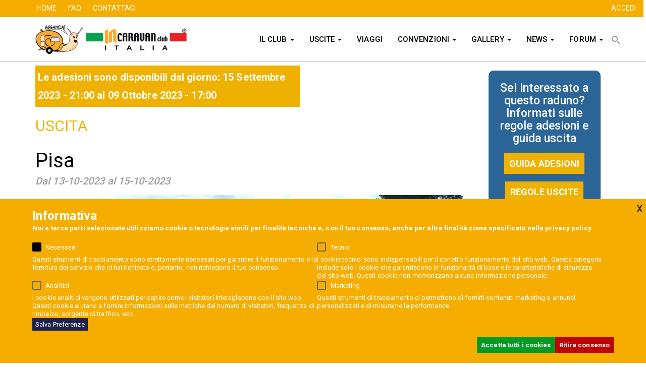

--- FILE ---
content_type: text/html; charset=UTF-8
request_url: https://www.incaravanclub.it/uscita/pisa-0
body_size: 11691
content:
<!DOCTYPE html>
<html  lang="it" dir="ltr" prefix="content: http://purl.org/rss/1.0/modules/content/  dc: http://purl.org/dc/terms/  foaf: http://xmlns.com/foaf/0.1/  og: http://ogp.me/ns#  rdfs: http://www.w3.org/2000/01/rdf-schema#  schema: http://schema.org/  sioc: http://rdfs.org/sioc/ns#  sioct: http://rdfs.org/sioc/types#  skos: http://www.w3.org/2004/02/skos/core#  xsd: http://www.w3.org/2001/XMLSchema# ">
  <head>
    <!-- Google Tag Manager -->
    <script>(function(w,d,s,l,i){w[l]=w[l]||[];w[l].push({'gtm.start':
          new Date().getTime(),event:'gtm.js'});var f=d.getElementsByTagName(s)[0],
        j=d.createElement(s),dl=l!='dataLayer'?'&l='+l:'';j.async=true;j.src=
        'https://www.googletagmanager.com/gtm.js?id='+i+dl;f.parentNode.insertBefore(j,f);
      })(window,document,'script','dataLayer','GTM-T9QF64JM');</script>
    <!-- End Google Tag Manager -->
    <meta charset="utf-8" />
<script>(function(w,d,s,l,i){w[l]=w[l]||[];w[l].push({'gtm.start':
new Date().getTime(),event:'gtm.js'});var f=d.getElementsByTagName(s)[0],
j=d.createElement(s),dl=l!='dataLayer'?'&amp;l='+l:'';j.async=true;j.src=
'https://www.googletagmanager.com/gtm.js?id='+i+dl;f.parentNode.insertBefore(j,f);
})(window,document,'script','dataLayer','GTM-T9QF64JM');
</script>
<link rel="canonical" href="https://www.incaravanclub.it/uscita/pisa-0" />
<meta name="description" content="Pisa is much more... Periodo: dal 13 al 15 Ottobre 2023 Struttura: Camping Lago Le Tamerici Via della Sofina, 6 Località: Pisa Telefono: 050 989007 E-Mail: info@lagoletamerici.it Sito: https://www.lagoletamerici.it/ Coordinate GPS: N 43°38&#039;07.3&quot; E 10°21&#039;57.6&quot;" />
<meta name="Generator" content="Drupal 9 (https://www.drupal.org)" />
<meta name="MobileOptimized" content="width" />
<meta name="HandheldFriendly" content="true" />
<meta name="viewport" content="width=device-width, initial-scale=1.0" />
<link rel="icon" href="/sites/default/files/favicon-32x32_0.png" type="image/png" />

    <title>Pisa | Incaravan Club</title>
    <link rel="stylesheet" media="all" href="/core/modules/system/css/components/align.module.css?t8y8iu" />
<link rel="stylesheet" media="all" href="/core/modules/system/css/components/fieldgroup.module.css?t8y8iu" />
<link rel="stylesheet" media="all" href="/core/modules/system/css/components/container-inline.module.css?t8y8iu" />
<link rel="stylesheet" media="all" href="/core/modules/system/css/components/clearfix.module.css?t8y8iu" />
<link rel="stylesheet" media="all" href="/core/modules/system/css/components/details.module.css?t8y8iu" />
<link rel="stylesheet" media="all" href="/core/modules/system/css/components/hidden.module.css?t8y8iu" />
<link rel="stylesheet" media="all" href="/core/modules/system/css/components/item-list.module.css?t8y8iu" />
<link rel="stylesheet" media="all" href="/core/modules/system/css/components/js.module.css?t8y8iu" />
<link rel="stylesheet" media="all" href="/core/modules/system/css/components/nowrap.module.css?t8y8iu" />
<link rel="stylesheet" media="all" href="/core/modules/system/css/components/position-container.module.css?t8y8iu" />
<link rel="stylesheet" media="all" href="/core/modules/system/css/components/progress.module.css?t8y8iu" />
<link rel="stylesheet" media="all" href="/core/modules/system/css/components/reset-appearance.module.css?t8y8iu" />
<link rel="stylesheet" media="all" href="/core/modules/system/css/components/resize.module.css?t8y8iu" />
<link rel="stylesheet" media="all" href="/core/modules/system/css/components/sticky-header.module.css?t8y8iu" />
<link rel="stylesheet" media="all" href="/core/modules/system/css/components/system-status-counter.css?t8y8iu" />
<link rel="stylesheet" media="all" href="/core/modules/system/css/components/system-status-report-counters.css?t8y8iu" />
<link rel="stylesheet" media="all" href="/core/modules/system/css/components/system-status-report-general-info.css?t8y8iu" />
<link rel="stylesheet" media="all" href="/core/modules/system/css/components/tablesort.module.css?t8y8iu" />
<link rel="stylesheet" media="all" href="/core/modules/system/css/components/tree-child.module.css?t8y8iu" />
<link rel="stylesheet" media="all" href="/core/modules/views/css/views.module.css?t8y8iu" />
<link rel="stylesheet" media="all" href="/modules/contrib/eu_cookie_compliance/css/eu_cookie_compliance.bare.css?t8y8iu" />
<link rel="stylesheet" media="all" href="/core/modules/layout_discovery/layouts/onecol/onecol.css?t8y8iu" />
<link rel="stylesheet" media="all" href="/modules/contrib/better_search/css/expand_on_hover.css?t8y8iu" />
<link rel="stylesheet" media="all" href="https://cdn.jsdelivr.net/npm/bootswatch@3.4.0/paper/bootstrap.css" integrity="sha256-qFldhAwpbw8mTeT/xjxL9hYz+5kf1Gey1qqZ/n+6uPY=" crossorigin="anonymous" />
<link rel="stylesheet" media="all" href="https://cdn.jsdelivr.net/npm/@unicorn-fail/drupal-bootstrap-styles@0.0.2/dist/3.4.0/8.x-3.x/drupal-bootstrap-paper.css" integrity="sha512-V2NoHlqwduvB2nFKAOYFj55ONQ73ncx76kqwpkJ+qn+u3V9nXIiOggkeziwm766RHogzw8/+N6cjk9OaGtVxPQ==" crossorigin="anonymous" />
<link rel="stylesheet" media="all" href="/themes/contrib/bootstrap_sub/css/style.css?t8y8iu" />

    <script src="https://use.fontawesome.com/releases/v5.3.1/js/all.js" defer crossorigin="anonymous"></script>
<script src="https://use.fontawesome.com/releases/v5.3.1/js/v4-shims.js" defer crossorigin="anonymous"></script>

  </head>
  <body class="path-node page-node-type-raduno navbar-is-fixed-top has-glyphicons">
  <!-- Google Tag Manager (noscript) -->
  <noscript><iframe src="https://www.googletagmanager.com/ns.html?id=GTM-T9QF64JM"
                    height="0" width="0" style="display:none;visibility:hidden"></iframe></noscript>
  <!-- End Google Tag Manager (noscript) -->
    <a href="#main-content" class="visually-hidden focusable skip-link">
      Salta al contenuto principale
    </a>
    <noscript><iframe src="https://www.googletagmanager.com/ns.html?id=GTM-T9QF64JM" height="0" width="0" style="display:none;visibility:hidden;"></iframe>
</noscript>
      <div class="dialog-off-canvas-main-canvas" data-off-canvas-main-canvas>
              <header class="navbar navbar-default navbar-fixed-top" id="navbar" role="banner">
              <div class="container">
            <div class="navbar-header">
          <div class="region region-navigation">
    <section id="block-topbar" class="block block-block-content block-block-content0ec109f8-be37-4648-8e09-c0cd10acb125 clearfix">
  
    

        <div class="layout layout--onecol">
    <div  class="layout__region layout__region--content">
      <section class="block block-layout-builder block-field-blockblock-contentbasicbody clearfix">
  
    

      
            <div class="field field--name-body field--type-text-with-summary field--label-hidden field--item"><div class="top-bar">
<ul>
    <li><a href="/">HOME</a></li>
	<li><a href="/faq">FAQ</a></li>
	<li><a href="/contatti">CONTATTACI</a></li>
</ul>
</div>
</div>
      
  </section>


    </div>
  </div>

  </section>

      <a class="logo navbar-btn pull-left" href="/" title="Home" rel="home">
      <img src="/sites/default/files/ICC_Logo%402x.png" alt="Home" />
    </a>
        <a class="name navbar-brand" href="/" title="Home" rel="home">Incaravan Club</a>
    
  </div>

                          <button type="button" class="navbar-toggle collapsed" data-toggle="collapse" data-target="#navbar-collapse" aria-expanded="false">
            <span class="sr-only">Toggle navigation</span>
            <span class="icon-bar"></span>
            <span class="icon-bar"></span>
            <span class="icon-bar"></span>
          </button>
              </div>

                    <div id="navbar-collapse" class="navbar-collapse collapse">
            <div class="region region-navigation-collapsible">
    <nav role="navigation" aria-labelledby="block-bootstrap-sub-account-menu-menu" id="block-bootstrap-sub-account-menu">
            <h2 class="sr-only" id="block-bootstrap-sub-account-menu-menu">User account menu</h2>

      
      <ul class="menu menu--account nav navbar-nav navbar-right">
                      <li class="first last">
                                        <a href="/user/login" data-drupal-link-system-path="user/login">Accedi</a>
              </li>
        </ul>
  

  </nav>
<nav role="navigation" aria-labelledby="block-bootstrap-sub-main-menu-menu" id="block-bootstrap-sub-main-menu">
            <h2 class="sr-only" id="block-bootstrap-sub-main-menu-menu">Main navigation</h2>

      
      <ul class="menu menu--main nav navbar-nav">
                      <li class="expanded dropdown first">
                                                                    <a href="/il-club" class="dropdown-toggle" data-toggle="dropdown" data-drupal-link-system-path="node/48">Il Club <span class="caret"></span></a>
                        <ul class="dropdown-menu">
                      <li class="first">
                                        <a href="/il-club" data-drupal-link-system-path="node/48">InCaravan Club</a>
              </li>
                      <li>
                                        <a href="/iscriviti" data-drupal-link-system-path="node/57">Iscriviti</a>
              </li>
                      <li>
                                        <a href="/il-direttivo" data-drupal-link-system-path="node/54">Il Direttivo</a>
              </li>
                      <li>
                                        <a href="/lista-soci" data-drupal-link-system-path="node/73">Lista Soci</a>
              </li>
                      <li>
                                        <a href="/scopi-e-attivita" data-drupal-link-system-path="node/55">Scopi e Attività</a>
              </li>
                      <li>
                                        <a href="/lo-statuto" data-drupal-link-system-path="node/56">Lo Statuto</a>
              </li>
                      <li class="last">
                                        <a href="/merchandise" data-drupal-link-system-path="node/69">Merchandise</a>
              </li>
        </ul>
  
              </li>
                      <li class="expanded dropdown">
                                                                    <a href="/uscite" class="dropdown-toggle" data-toggle="dropdown" data-drupal-link-system-path="node/49">Uscite <span class="caret"></span></a>
                        <ul class="dropdown-menu">
                      <li class="first">
                                        <a href="/uscite" data-drupal-link-system-path="node/49">Elenco Uscite</a>
              </li>
                      <li>
                                        <a href="/calendario-eventi-uscite" data-drupal-link-system-path="calendario-eventi-uscite">Calendario </a>
              </li>
                      <li class="last">
                                        <a href="/regolamento-uscite" data-drupal-link-system-path="node/1009">Regolamento</a>
              </li>
        </ul>
  
              </li>
                      <li>
                                        <a href="/racconti-di-viaggio" data-drupal-link-system-path="racconti-di-viaggio">Viaggi</a>
              </li>
                      <li class="expanded dropdown">
                                                                    <a href="/strutture-convenzionate" class="dropdown-toggle" data-toggle="dropdown" data-drupal-link-system-path="strutture-convenzionate">Convenzioni <span class="caret"></span></a>
                        <ul class="dropdown-menu">
                      <li class="first">
                                        <a href="/strutture-convenzionate" data-drupal-link-system-path="strutture-convenzionate">Strutture Convenzionate</a>
              </li>
                      <li>
                                        <a href="/strutture-convenzionate?field_tipo_di_struttura_target_id%5B16%5D=16" data-drupal-link-query="{&quot;field_tipo_di_struttura_target_id&quot;:{&quot;16&quot;:&quot;16&quot;}}" data-drupal-link-system-path="strutture-convenzionate">Agricampeggi</a>
              </li>
                      <li>
                                        <a href="/strutture-convenzionate?field_tipo_di_struttura_target_id%5B15%5D=15" data-drupal-link-query="{&quot;field_tipo_di_struttura_target_id&quot;:{&quot;15&quot;:&quot;15&quot;}}" data-drupal-link-system-path="strutture-convenzionate">Campeggi</a>
              </li>
                      <li>
                                        <a href="/strutture-convenzionate?field_tipo_di_struttura_target_id%5B14%5D=14" data-drupal-link-query="{&quot;field_tipo_di_struttura_target_id&quot;:{&quot;14&quot;:&quot;14&quot;}}" data-drupal-link-system-path="strutture-convenzionate">Aree di sosta</a>
              </li>
                      <li class="last">
                                        <a href="/strutture-convenzionate?field_tipo_di_struttura_target_id%5B17%5D=17" data-drupal-link-query="{&quot;field_tipo_di_struttura_target_id&quot;:{&quot;17&quot;:&quot;17&quot;}}" data-drupal-link-system-path="strutture-convenzionate">Shop convenzionati</a>
              </li>
        </ul>
  
              </li>
                      <li class="expanded dropdown">
                                                                    <a href="/gallery" class="dropdown-toggle" data-toggle="dropdown" data-drupal-link-system-path="node/1125">Gallery <span class="caret"></span></a>
                        <ul class="dropdown-menu">
                      <li class="first">
                                        <a href="/gallery" data-drupal-link-system-path="node/1125">Foto</a>
              </li>
                      <li class="last">
                                        <a href="/video" data-drupal-link-system-path="node/115">Video</a>
              </li>
        </ul>
  
              </li>
                      <li class="expanded dropdown">
                                                                    <a href="/news" class="dropdown-toggle" data-toggle="dropdown" data-drupal-link-system-path="node/53">News <span class="caret"></span></a>
                        <ul class="dropdown-menu">
                      <li class="first">
                                        <a href="/news" data-drupal-link-system-path="node/53">Blog</a>
              </li>
                      <li class="last">
                                        <a href="/news/eventi" data-drupal-link-system-path="node/128">Eventi</a>
              </li>
        </ul>
  
              </li>
                      <li class="expanded dropdown last">
                                                                    <a href="/forum" title="FORUM" class="dropdown-toggle" data-toggle="dropdown" data-drupal-link-system-path="forum">FORUM <span class="caret"></span></a>
                        <ul class="dropdown-menu">
                      <li class="first">
                                        <a href="/forum" title="ARGOMENTI" data-drupal-link-system-path="forum">ARGOMENTI</a>
              </li>
                      <li class="last">
                                        <a href="/regole-utilizzo-forum" title="REGOLAMENTO" data-drupal-link-system-path="node/76">REGOLAMENTO</a>
              </li>
        </ul>
  
              </li>
        </ul>
  

  </nav>
<div class="search-block-form search-block block block-search block-search-form-block" data-drupal-selector="search-block-form" id="block-bootstrap-sub-search" role="search">
  
    
      <form action="/search/node" method="get" id="search-block-form" accept-charset="UTF-8">
  <div class="icon"><i class="better_search"></i></div><div 0=" class=&quot;clearfix&quot;" class="form-item js-form-item form-type-search js-form-type-search form-item-keys js-form-item-keys form-no-label form-group">
      <label for="edit-keys" class="control-label sr-only">Cerca</label>
  
  
  <div class="input-group"><input title="Inserisci i termini da cercare." placeholder="Cerca" data-drupal-selector="edit-keys" class="form-search form-control" type="search" id="edit-keys" name="keys" value="" size="10" maxlength="128" data-toggle="tooltip" /><span class="input-group-btn"><button type="submit" value="Cerca" class="button js-form-submit form-submit btn-primary btn icon-only" name=""><span class="sr-only">Cerca</span><span class="icon glyphicon glyphicon-search" aria-hidden="true"></span></button></span></div>

  
  
  </div>
<div class="visually-hidden form-actions form-group js-form-wrapper form-wrapper" data-drupal-selector="edit-actions" id="edit-actions"></div>

</form>

  </div>

  </div>

        </div>
                    </div>
          </header>
  
  <div role="main" class="main-container container js-quickedit-main-content">
    <div class="row">

                              <div class="col-sm-12" role="heading">
              <div class="region region-header">
    <div data-drupal-messages-fallback class="hidden"></div>
    <h1 class="page-header">
<span>Pisa</span>
</h1>


  </div>

          </div>
              
            
                  <section class="col-sm-9">

                
                                      
                  
                          <a id="main-content"></a>
            <div class="region region-content">
        <ol class="breadcrumb">
          <li >
                  <a href="/">Home</a>
              </li>
          <li  class="active">
                  Pisa
              </li>
      </ol>

<section class="views-element-container block block-views block-views-blockaderisci-uscita-delayed-block-1 clearfix" id="block-views-block-aderisci-uscita-delayed-block-1">
  
    

      <div class="form-group"><div class="view view-aderisci-uscita-delayed view-id-aderisci_uscita_delayed view-display-id-block_1 js-view-dom-id-fe536a08e7f1d5305e0b5cd8c120f3102cab43871582783e3aa847eb9ed5a715">
  
    
      
      <div class="view-content">
          <div class="views-row"><div class="views-field views-field-views-conditional-field"><span class="field-content"><p>Le adesioni sono disponibili dal giorno: <strong>15 Settembre 2023 - 21:00</strong> al <strong>09 Ottobre 2023 - 17:00</strong></p></span></div></div>

    </div>
  
          </div>
</div>

  </section>

  <article data-history-node-id="1479" role="article" about="/uscita/pisa-0" class="raduno full clearfix">

  
    

  
  <div class="content">
      <div class="layout layout--onecol">
    <div  class="layout__region layout__region--content">
      <section class="views-element-container block block-views block-views-blockraduno-singolo-block-1 clearfix">
  
    

      <div class="form-group"><div class="raduno-singolo view view-raduno-singolo view-id-raduno_singolo view-display-id-block_1 js-view-dom-id-b165d534d48816e2f4837570607ae3301b3a23fe0fba9b2bb994a4656e9b46f8">
  
    
      
      <div class="view-content">
          <div class="views-row"><div class="views-field views-field-nothing"><span class="field-content">USCITA</span></div><div class="views-field views-field-title"><h1 class="field-content">Pisa</h1></div><div class="views-field views-field-field-data-raduno"><div class="field-content">Dal 13-10-2023</strong> al 15-10-2023</strong></div></div><div class="views-field views-field-field-immagini-rduno"><div class="field-content">  <img loading="lazy" src="/sites/default/files/2023-09/lagohp3.jpg" width="2230" height="1039" alt="" typeof="foaf:Image" class="img-responsive" />

</div></div><div class="views-field views-field-body"><div class="field-content"><h4 class="text-align-center"><strong>Pisa is much more...</strong></h4>

<p class="text-align-justify">Periodo: dal 13 al 15 Ottobre 2023<br />
Struttura: <strong>Camping Lago Le Tamerici</strong><br />
Via della Sofina, 6<br />
Località: Pisa<br />
Telefono: <a href="tel:050 989007">050 989007</a></p>

<p class="text-align-justify">E-Mail: info@lagoletamerici.it<br />
Sito: <a href="https://www.lagoletamerici.it/" target="_blank">https://www.lagoletamerici.it/</a></p>

<p class="text-align-justify">Coordinate GPS: N 43°38'07.3" E 10°21'57.6"</p>

<p class="text-align-justify">Tariffe:&nbsp;dai 10 equipaggi (altrimenti da <a href="https://www.lagoletamerici.it/wp-content/uploads/2023/01/LISTINO-PREZZI-ITA-2023-pdf-1.pdf" target="_blank">listino</a>)<br />
€ 23 al giorno ad equipaggio che comprende: 2 persone, 1 cane, auto più caravan e energia elettrica<br />
Adulti € &nbsp;7<br />
Bambini da 3 a 10 anni € 3,50</p>

<p class="text-align-justify">Tassa di Soggiorno: Come da regolamento comunale<br />
Animali Domestici: ammessi gratuitamente</p>

<p class="text-align-justify">Check in : fino alle ore 19:00. In caso di necessità contattare direttamente la reception<br />
Check out: Possibilità di uscita fino nel pomeriggio della domenica senza supplemento se siamo meno di 12</p>

<p class="text-align-justify">Disponibilità Piazzole: 10</p>

<p class="text-align-justify">Coordinatore uscita: Massimo (nessie)</p>

<p class="text-align-justify">Camping<br />
Il Camping Le Tamerici è situato sulle rive del Lago, a pochi passi dalle città di Pisa e di Livorno interamente immerso nel verde, ideale per chi è in cerca di pace e tranquillità. Le piazzole in larga parte erbose, sono ampie (10mx12m) e dotate di punto luce (allaccio incluso nella tariffa) e acqua (non potabile).<br />
Incluso nel soggiorno, troveremo l’accesso ai servizi igienici e alle docce calde, acqua potabile nei punti segnalati e connessione WiFi. In riva al lago è possibile usufruire di due grandi bracieri da condividere con gli altri ospiti oppure, per chi preferisse, la comodità di grigliare direttamente in piazzola, è permesso l’utilizzo del proprio barbecue.<br />
Inoltre, metteranno a disposizione degli ospiti un punto lavaggio stoviglie dotato di acqua calda e area camper service per carico e scarico delle acque.<br />
La stuttura pratica la raccolta differenziata e sono amanti degli animali che sono ammessi gratuitamente.<br />
All’interno del Campeggio è possibile acquistare tutte le mattine, presso la reception aperta tutti i giorni dalle 8.30 alle 12.30 e dalle 15.00 alle 19.00, pane fresco e cornetti.</p>

<p class="text-align-justify">Le attività al Lago<br />
Per gli amanti delle attività nella natura è possibile praticare passeggiate a cavallo intorno al lago o all’esterno, fare un’esperienza in canoa, kayak o barca a vela e praticare la pesca sportiva</p>

<p class="text-align-justify">Scopri tutte le attività ludiche e sportive</p>

<p class="text-align-justify">PISA<br />
Scienze ricerca e innovazione<br />
Pisa è da sempre città dei saperi e di innovazione. Fucina di idee ed esperienze, nel corso del tempo ha costantemente rivestito un ruolo di primo piano nella vita scientifica e culturale del paese. Pisa è la città natale di Galileo Galilei, il padre<br />
della scienza moderna: ripercorri le sue orme alla ricerca dei luoghi che ha amato e che lo hanno formato! Ricerca all’interno delle mura cittadine le tracce dei molti altri personaggi, qui nati o vissuti, che hanno avuto un ruolo importante nello sviluppo del pensiero scientifico moderno, visita i luoghi in cui hanno studiato e le strutture museali dove sono raccolte le loro opere.<br />
Respira l’aria cosmopolita della città! In questi luoghi ogni giorno studenti, docenti e ricercatori di tutto il mondo si incontrano e fanno di Pisa un luogo dinamico che promuove la creatività e la sperimentazione</p>

<p class="text-align-justify">Arte e Storia<br />
Palazzi rinascimentali, case torri medievali, chiese in stile romanico e gotico, musei e opere d’arte a cielo aperto, vicoli, dedali di strade interne e piazze che si intersecano in un labirinto che corre verso il fiume, memoria di un lontano passato e<br />
testimonianza di un dinamico presente: vieni a Pisa a scoprire le sue meraviglie!<br />
Lasciati stupire da una delle piazze più belle del mondo cornice dei quattro monumenti icone della città: la Cattedrale di Santa Maria Assunta, il<br />
Battistero, la Torre di Pisa e il Camposanto Monumentale.</p>

<p class="text-align-justify">Link utili:<br />
<a href="https://www.turismo.pisa.it/" target="_blank">https://www.turismo.pisa.it/</a></p>

<p class="text-align-justify">Il programma potrà subire delle variazioni in base alle condizioni meteo e/o ad eventi indipendenti dalla nostra volontà.</p>

<p class="text-align-justify">Incaravanclub: nient'altro che passione</p>

<p class="text-align-center">Tutti i soci si impegnano a rispettare il "Regolamento e organizzazione delle attività associative" consultabile sul sito web nel menù USCITE-&gt;REGOLAMENTO<br />
<a href="https://www.incaravanclub.it/regolamento-uscite" target="_blank">https://www.incaravanclub.it/regolamento-uscite</a></p>
</div></div></div>

    </div>
  
          </div>
</div>

  </section>

<section class="block block-layout-builder block-extra-field-blocknoderadunoflag-aderisci-uscita clearfix">
  
    

      
  </section>

<section class="block block-layout-builder block-extra-field-blocknoderadunolinks clearfix">
  
    

      
  </section>

<section class="block block-layout-builder block-extra-field-blocknoderadunoflag-aderisci-uscita clearfix">
  
    

      
  </section>

<section class="block block-layout-builder block-extra-field-blocknoderadunolinks clearfix">
  
    

      
  </section>

<section class="block block-layout-builder block-field-blocknoderadunofield-immagine-anteprima clearfix">
  
    

      
  <div class="field field--name-field-immagine-anteprima field--type-image field--label-above">
    <div class="field--label">Immagine anteprima</div>
              <div class="field--item">  <img loading="lazy" src="/sites/default/files/2023-09/050505.jpg" width="960" height="640" alt="" typeof="foaf:Image" class="img-responsive" />

</div>
          </div>

  </section>

<section class="block block-layout-builder block-field-blocknoderadunofield-immagini-rduno clearfix">
  
    

      
  <div class="field field--name-field-immagini-rduno field--type-image field--label-above">
    <div class="field--label">Immagini raduno</div>
          <div class="field--items">
              <div class="field--item">  <img loading="lazy" src="/sites/default/files/2023-09/lagohp3.jpg" width="2230" height="1039" alt="" typeof="foaf:Image" class="img-responsive" />

</div>
              </div>
      </div>

  </section>


    </div>
  </div>

  </div>

</article>

<section id="block-pageradunicta" class="block block-block-content block-block-contentc8d4d734-c989-45d7-93bd-2a59507f03b4 clearfix">
  
    

        <div class="layout layout--onecol">
    <div  class="layout__region layout__region--content">
      <section class="block block-layout-builder block-field-blockblock-contentbasicbody clearfix">
  
    

      
            <div class="field field--name-body field--type-text-with-summary field--label-hidden field--item"><div class="raduni-cta">
<h2>Uscite riservate ai Soci,<br />
unisciti alla grande famiglia ICC.</h2>
<a href="/iscriviti">Iscriviti al club</a></div>
</div>
      
  </section>


    </div>
  </div>

  </section>


  </div>

              </section>

                              <aside class="col-sm-3" role="complementary">
              <div class="well region region-sidebar-second">
    <section id="block-pageradunosinglecta" class="block block-block-content block-block-content875d4933-41cf-4f55-b82e-f937d279a97e clearfix">
  
    

        <div class="layout layout--onecol">
    <div  class="layout__region layout__region--content">
      <section class="block block-layout-builder block-field-blockblock-contentbasicbody clearfix">
  
    

      
            <div class="field field--name-body field--type-text-with-summary field--label-hidden field--item"><div class="raduno-sidebar-block">
<h4>Sei interessato a questo raduno?<br />
Informati sulle regole adesioni e guida uscita</h4>

<p><font color="#000120"><a href="/guida-adesioni" target="_blank">GUIDA ADESIONI</a></font></p>

<p><font color="#000120"><a href="/regole-uscite" target="_blank">REGOLE USCITE</a></font></p>
</div>
</div>
      
  </section>


    </div>
  </div>

  </section>

<section id="block-iscrivitiperaderirealluscita" class="block block-block-content block-block-contentc54327f6-cc2c-47c9-a19f-a08f316b1589 clearfix">
  
    

        <div class="layout layout--onecol">
    <div  class="layout__region layout__region--content">
      <section class="block block-layout-builder block-field-blockblock-contentbasicbody clearfix">
  
    

      
            <div class="field field--name-body field--type-text-with-summary field--label-hidden field--item"><div class="pulsante-iscriviti-uscita text-align-center">
<p>Per aderire all’uscita iscriviti al sito e diventa socio</p>
<a href="/user/register">ISCRIVITI</a></div>
</div>
      
  </section>


    </div>
  </div>

  </section>

<section class="views-element-container block block-views block-views-blockraduni-passati-block-2 clearfix" id="block-views-block-raduni-passati-block-2">
  
      <h2 class="block-title">Potrebbe interessarti anche</h2>
    

      <div class="form-group"><div class="raduni-passati view view-raduni-passati view-id-raduni_passati view-display-id-block_2 js-view-dom-id-a79383b0dfe946975bcb33c1293b83d41a4419b2ce1b042f4224d040c5cd0183">
  
    
      
      <div class="view-content">
          <div class="views-row"><div class="views-field views-field-field-immagini-rduno"><div class="field-content">  <a href="/uscita/21deg-raduno-nazionale" hreflang="it"><img loading="lazy" src="/sites/default/files/styles/large/public/2026-01/tn_20%C2%B0raduno5.JPG?itok=5J-NE-hs" width="480" height="360" alt="258" typeof="foaf:Image" class="img-responsive" />

</a>
</div></div><div class="views-field views-field-title"><h3 class="field-content"><h4><a href="/uscita/21deg-raduno-nazionale" hreflang="it">21° Raduno nazionale</a></h4>
<p>30-05-2026 - 02-06-2026</p>
<em><a href="/uscita/21deg-raduno-nazionale" hreflang="it">⇒</a></em></h3></div></div>
    <div class="views-row"><div class="views-field views-field-field-immagini-rduno"><div class="field-content">  <a href="/uscita/viterbo-2" hreflang="it"><img loading="lazy" src="/sites/default/files/styles/large/public/2026-01/898.jpg?itok=osDexFSB" width="480" height="318" alt="" typeof="foaf:Image" class="img-responsive" />

</a>
</div></div><div class="views-field views-field-title"><h3 class="field-content"><h4><a href="/uscita/viterbo-2" hreflang="it">Viterbo</a></h4>
<p>13-02-2026 - 15-02-2026</p>
<em><a href="/uscita/viterbo-2" hreflang="it">⇒</a></em></h3></div></div>
    <div class="views-row"><div class="views-field views-field-field-immagini-rduno"><div class="field-content">  <a href="/uscita/pasqua-ad-aielli-aq" hreflang="it"><img loading="lazy" src="/sites/default/files/styles/large/public/2026-01/Immagine1.jpg?itok=aHtM6ZZf" width="480" height="322" alt="147852" typeof="foaf:Image" class="img-responsive" />

</a>
</div></div><div class="views-field views-field-title"><h3 class="field-content"><h4><a href="/uscita/pasqua-ad-aielli-aq" hreflang="it">Pasqua ad Aielli (AQ)</a></h4>
<p>03-04-2026 - 06-04-2026</p>
<em><a href="/uscita/pasqua-ad-aielli-aq" hreflang="it">⇒</a></em></h3></div></div>

    </div>
  
          </div>
</div>

  </section>


  </div>

          </aside>
                  </div>
  </div>

      <footer class="footer container" role="contentinfo">
        <div class="region region-footer">
    <section class="views-element-container sponsor-block-footer block block-views block-views-blocksponsor-featured-block-1 clearfix" id="block-views-block-sponsor-featured-block-1">
  
      <h2 class="block-title">Sponsor</h2>
    

      <div class="form-group"><div class="view-sponsor-partner view view-sponsor-featured view-id-sponsor_featured view-display-id-block_1 js-view-dom-id-c2e3db22b9df8d379a81a2d5f7381cf281f2f735b333018f846a8228431943f0">
  
    
      
      <div class="view-content">
          <div class="views-row"><div class="views-field views-field-field-logo"><div class="field-content"><a href="https://www.alko-tech.com/it" target="_blank">  <img loading="lazy" src="/sites/default/files/styles/large/public/2019-03/AL-KO_dexko_250x150px_web_banner.jpg?itok=-1INeE3Q" width="250" height="150" alt="alko caravan" typeof="foaf:Image" class="img-responsive" />


</a></div></div></div>
    <div class="views-row"><div class="views-field views-field-field-logo"><div class="field-content"><a href="https://www.bonometti.it/ita/" target="_blank">  <img loading="lazy" src="/sites/default/files/styles/large/public/2019-03/bonometti-logo.png?itok=vu9G3YQV" width="480" height="152" alt="Bonometti" typeof="foaf:Image" class="img-responsive" />


</a></div></div></div>
    <div class="views-row"><div class="views-field views-field-field-logo"><div class="field-content"><a href="http://www.sanrocconauticacampeggio.com/" target="_blank">  <img loading="lazy" src="/sites/default/files/styles/large/public/2019-03/logoSanrocco_0.jpg?itok=SH81--XW" width="480" height="237" alt="Sanrocco Varese" typeof="foaf:Image" class="img-responsive" />


</a></div></div></div>
    <div class="views-row"><div class="views-field views-field-field-logo"><div class="field-content"><a href="https://www.euro-vacanze.it/" target="_blank">  <img loading="lazy" src="/sites/default/files/styles/large/public/2019-02/DA20C2FD-3CC3-4A7D-8E41-48EF61D6D75E.jpeg?itok=5TW4rdl4" width="480" height="147" alt="Logo eurovacanze" typeof="foaf:Image" class="img-responsive" />


</a></div></div></div>
    <div class="views-row"><div class="views-field views-field-field-logo"><div class="field-content"><a href="https://www.autonordecaravan.it/" target="_blank">  <img loading="lazy" src="/sites/default/files/styles/large/public/2024-05/logo_0.PNG?itok=Q_lJEIS5" width="480" height="159" alt="Autonord Car &amp; Caravan" typeof="foaf:Image" class="img-responsive" />


</a></div></div></div>

    </div>
  
          </div>
</div>

  </section>

<section class="views-element-container sponsor-block2-footer block block-views block-views-blocksponsor-featured-block-2 clearfix" id="block-views-block-sponsor-featured-block-2-2">
  
    

      <div class="form-group"><div class="view-sponsor-partner view view-sponsor-featured view-id-sponsor_featured view-display-id-block_2 js-view-dom-id-6c7ea92ebf95c2c87a2cfe1ca6b5980bcb5807e65ed57867cc2465a686668d56">
  
    
      
      <div class="view-content">
          <div class="views-row"><div class="views-field views-field-field-logo"><div class="field-content"><a href="https://www.campingcesenatico.com/" target="_blank">  <img loading="lazy" src="/sites/default/files/styles/large/public/2018-09/cesenatico-logo_0.png?itok=aF4KmHHw" width="352" height="215" alt="cesenatico camping village" typeof="foaf:Image" class="img-responsive" />


</a></div></div></div>
    <div class="views-row"><div class="views-field views-field-field-logo"><div class="field-content"><a href="http://www.fustinonisport.it/" target="_blank">  <img loading="lazy" src="/sites/default/files/styles/large/public/2021-04/1-FUSTINONI%20CENTRO%20KNAUS%2009.2020%20-%20Copia_0.png?itok=Vs8Ie8RI" width="480" height="383" alt="Banner Fustinoni" typeof="foaf:Image" class="img-responsive" />


</a></div></div></div>
    <div class="views-row"><div class="views-field views-field-field-logo"><div class="field-content"><a href="http://www.camperparkrimini.it/" target="_blank">  <img loading="lazy" src="/sites/default/files/styles/large/public/2025-03/IMG_1986.jpeg?itok=PC4wKpg8" width="480" height="400" alt="Logo" typeof="foaf:Image" class="img-responsive" />


</a></div></div></div>

    </div>
  
          </div>
</div>

  </section>

<section id="block-footerblock" class="block block-block-content block-block-content80125b31-9557-4ec6-a40d-3f53d1db80ac clearfix">
  
    

        <div class="layout layout--onecol">
    <div  class="layout__region layout__region--content">
      <section class="block block-layout-builder block-field-blockblock-contentbasicbody clearfix">
  
    

      
            <div class="field field--name-body field--type-text-with-summary field--label-hidden field--item"><div class="footer-logo"><img alt="Logo" class="img-responsive" src="/sites/default/files/ICC_Logo%402x.png" />
<ul class="social-footer">
	<li><a href="https://www.facebook.com/InCaravanClub/" target="_blank"><img alt="fb" src="/sites/default/files/icc-fb.png" /></a></li>
	<li><a href="https://twitter.com/incaravanclub" target="_blank"><img alt="tw" src="/sites/default/files/icc-tw.png" /></a></li>
	<li><a href="https://www.youtube.com/channel/UCEjO15g_VcxueXRRtb7ohtA" target="_blank"><img alt="yt" src="/sites/default/files/icc-yt.png" /></a></li>
	<li><a href="https://www.instagram.com/incaravanclub/" target="_blank"><img alt="ig" src="/sites/default/files/icc-ig.png" /></a></li>
</ul>
</div>
<link href="//cdn-images.mailchimp.com/embedcode/classic-10_7.css" rel="stylesheet" type="text/css" />
<link href="//cdn-images.mailchimp.com/embedcode/classic-10_7.css" rel="stylesheet" type="text/css" />
<ul>
	<li>
	<h4>Twitter</h4>
	<a class="twitter-timeline" data-height="250" href="https://twitter.com/incaravanclub?ref_src=twsrc%5Etfw">Tweets by incaravanclub</a> <script async src="https://platform.twitter.com/widgets.js" charset="utf-8"></script></li>
	<li>
	<h4>Facebook</h4>
	<iframe allow="encrypted-media" allowtransparency="true" frameborder="0" height="250" scrolling="no" src="https://www.facebook.com/plugins/page.php?href=https%3A%2F%2Fwww.facebook.com%2Fincaravanclub&amp;tabs=timeline&amp;width=340&amp;height=250&amp;small_header=true&amp;adapt_container_width=true&amp;hide_cover=false&amp;show_facepile=false&amp;appId=446449492166668" style="border:none;overflow:hidden" width="340"></iframe></li>
	<li>
	<h4>Newsletter</h4>
	<!-- Begin Mailchimp Signup Form -->
	<style type="text/css">#mc_embed_signup{background:#fff; clear:left; font:14px Helvetica,Arial,sans-serif; }
	/* Add your own Mailchimp form style overrides in your site stylesheet or in this style block.
	   We recommend moving this block and the preceding CSS link to the HEAD of your HTML file. */
	</style>
	<div id="mc_embed_signup">
	<form action="https://incaravanclub.us14.list-manage.com/subscribe/post?u=c51b2c840a1b39eb8626d7442&amp;id=5b2c9e9736" class="validate" id="mc-embedded-subscribe-form" method="post" name="mc-embedded-subscribe-form" novalidate="" target="_blank">
	<div id="mc_embed_signup_scroll">
	<div class="mc-field-group"><label for="mce-EMAIL"><strong>Email</strong></label> <input class="required email" id="mce-EMAIL" name="EMAIL" type="email" value="" /></div>

	<div class="mc-field-group input-group">
	<ul>
		<li><input id="mce-group[7589]-7589-0" name="group[7589][1]" type="checkbox" value="1" /><label for="mce-group[7589]-7589-0">Ho letto e accetto l'<a href="/privacy-e-cookies-policy" target="_blank">informativa sulla privacy</a></label></li>
	</ul>
	</div>

	<div class="clear" id="mce-responses">
	<div class="response" id="mce-error-response" style="display:none">&nbsp;</div>

	<div class="response" id="mce-success-response" style="display:none">&nbsp;</div>
	</div>
	<!-- real people should not fill this in and expect good things - do not remove this or risk form bot signups-->

	<div aria-hidden="true" style="position: absolute; left: -5000px;"><input name="b_c51b2c840a1b39eb8626d7442_5b2c9e9736" tabindex="-1" type="text" value="" /></div>

	<div class="clear"><input class="button" id="mc-embedded-subscribe" name="subscribe" type="submit" value="Iscriviti" /></div>
	</div>
	</form>
	</div>
	<script type='text/javascript' src='//s3.amazonaws.com/downloads.mailchimp.com/js/mc-validate.js'></script><script type='text/javascript'>(function($) {window.fnames = new Array(); window.ftypes = new Array();fnames[0]='EMAIL';ftypes[0]='email';}(jQuery));var $mcj = jQuery.noConflict(true);</script><!--End mc_embed_signup--></li>
</ul>
</div>
      
  </section>


    </div>
  </div>

  </section>

<section id="block-copyright" class="block block-block-content block-block-content254e89ee-1ad4-4f9d-8e31-6132adb5e1f2 clearfix">
  
    

        <div class="layout layout--onecol">
    <div  class="layout__region layout__region--content">
      <section class="block block-layout-builder block-field-blockblock-contentbasicbody clearfix">
  
    

      
            <div class="field field--name-body field--type-text-with-summary field--label-hidden field--item"><p>© 2026 InCaravan Club Italia -Tutti i diritti riservati | P.Iva&nbsp;01732690506 | <a href="mailto:info@incaravanclub.it">relazioni.esterne@incaravanclub.it</a> | Powered by <a href="http://www.archibuzz.com" target="_blank"><img alt="Archibuzz - Soluzioni e alchimie per il web" src="/sites/default/files/icone/Archibuzz-web-agency-Torino-logo-icona-2.png" /></a></p>

<ul class="link-footer">
	<li><a href="/privacy-e-cookies-policy">privacy &amp; cookies policy</a>&nbsp;|</li>
	<li><a href="">link utili</a></li>
</ul>
</div>
      
  </section>


    </div>
  </div>

  </section>


  </div>

    </footer>
  
  </div>

    
    <script type="application/json" data-drupal-selector="drupal-settings-json">{"path":{"baseUrl":"\/","scriptPath":null,"pathPrefix":"","currentPath":"node\/1479","currentPathIsAdmin":false,"isFront":false,"currentLanguage":"it"},"pluralDelimiter":"\u0003","suppressDeprecationErrors":true,"eu_cookie_compliance":{"cookie_policy_version":"1.0.0","popup_enabled":true,"popup_agreed_enabled":false,"popup_hide_agreed":false,"popup_clicking_confirmation":false,"popup_scrolling_confirmation":false,"popup_html_info":"\u003Cbutton type=\u0022button\u0022 class=\u0022eu-cookie-withdraw-tab\u0022\u003E \u003C\/button\u003E\n\u003Cdiv aria-labelledby=\u0022popup-text\u0022  class=\u0022eu-cookie-compliance-banner eu-cookie-compliance-banner-info eu-cookie-compliance-banner--categories\u0022\u003E\n  \u003Cdiv class=\u0022popup-content info eu-cookie-compliance-content\u0022\u003E\n        \u003Cdiv id=\u0022popup-text\u0022 class=\u0022eu-cookie-compliance-message\u0022 role=\u0022document\u0022\u003E\n      \u003Ch4\u003EInformativa\u003C\/h4\u003E\u003Cp\u003ENoi e terze parti selezionate utilizziamo cookie o tecnologie simili per finalit\u00e0 tecniche e, con il tuo consenso, anche per altre finalit\u00e0 come specificato nella \u003Ca href=\u0022\/privacy-e-cookies-policy\u0022 target=\u0022_blank\u0022\u003Eprivacy policy\u003C\/a\u003E.\u003C\/p\u003E\n          \u003C\/div\u003E\n\n          \u003Cdiv id=\u0022eu-cookie-compliance-categories\u0022 class=\u0022eu-cookie-compliance-categories\u0022\u003E\n                  \u003Cdiv class=\u0022eu-cookie-compliance-category\u0022\u003E\n            \u003Cdiv\u003E\n              \u003Cinput type=\u0022checkbox\u0022 name=\u0022cookie-categories\u0022 class=\u0022eu-cookie-compliance-category-checkbox\u0022 id=\u0022cookie-category-necessari\u0022\n                     value=\u0022necessari\u0022\n                      checked                       disabled  \u003E\n              \u003Clabel for=\u0022cookie-category-necessari\u0022\u003ENecessari\u003C\/label\u003E\n            \u003C\/div\u003E\n                          \u003Cdiv class=\u0022eu-cookie-compliance-category-description\u0022\u003EQuesti strumenti di tracciamento sono strettamente necessari per garantire il funzionamento e la fornitura del servizio che ci hai richiesto e, pertanto, non richiedono il tuo consenso.\u003C\/div\u003E\n                      \u003C\/div\u003E\n                  \u003Cdiv class=\u0022eu-cookie-compliance-category\u0022\u003E\n            \u003Cdiv\u003E\n              \u003Cinput type=\u0022checkbox\u0022 name=\u0022cookie-categories\u0022 class=\u0022eu-cookie-compliance-category-checkbox\u0022 id=\u0022cookie-category-tecnici\u0022\n                     value=\u0022tecnici\u0022\n                                           \u003E\n              \u003Clabel for=\u0022cookie-category-tecnici\u0022\u003ETecnici\u003C\/label\u003E\n            \u003C\/div\u003E\n                          \u003Cdiv class=\u0022eu-cookie-compliance-category-description\u0022\u003EI cookie tecnici sono indispensabili per il corretto funzionamento del sito web. Questa categoria include solo i cookie che garantiscono le funzionalit\u00e0 di base e le caratteristiche di sicurezza del sito web. Questi cookie non memorizzano alcuna informazione personale.\u003C\/div\u003E\n                      \u003C\/div\u003E\n                  \u003Cdiv class=\u0022eu-cookie-compliance-category\u0022\u003E\n            \u003Cdiv\u003E\n              \u003Cinput type=\u0022checkbox\u0022 name=\u0022cookie-categories\u0022 class=\u0022eu-cookie-compliance-category-checkbox\u0022 id=\u0022cookie-category-analitici\u0022\n                     value=\u0022analitici\u0022\n                                           \u003E\n              \u003Clabel for=\u0022cookie-category-analitici\u0022\u003EAnalitici\u003C\/label\u003E\n            \u003C\/div\u003E\n                          \u003Cdiv class=\u0022eu-cookie-compliance-category-description\u0022\u003EI cookie analitici vengono utilizzati per capire come i visitatori interagiscono con il sito web. Questi cookie aiutano a fornire informazioni sulle metriche del numero di visitatori, frequenza di rimbalzo, sorgente di traffico, ecc.\u003C\/div\u003E\n                      \u003C\/div\u003E\n                  \u003Cdiv class=\u0022eu-cookie-compliance-category\u0022\u003E\n            \u003Cdiv\u003E\n              \u003Cinput type=\u0022checkbox\u0022 name=\u0022cookie-categories\u0022 class=\u0022eu-cookie-compliance-category-checkbox\u0022 id=\u0022cookie-category-marketing\u0022\n                     value=\u0022marketing\u0022\n                                           \u003E\n              \u003Clabel for=\u0022cookie-category-marketing\u0022\u003EMarketing\u003C\/label\u003E\n            \u003C\/div\u003E\n                          \u003Cdiv class=\u0022eu-cookie-compliance-category-description\u0022\u003EQuesti strumenti di tracciamento ci permettono di fornirti contenuti marketing o annunci personalizzati e di misurarne la performance.\u003C\/div\u003E\n                      \u003C\/div\u003E\n                          \u003Cdiv class=\u0022eu-cookie-compliance-categories-buttons\u0022\u003E\n            \u003Cbutton type=\u0022button\u0022\n                    class=\u0022eu-cookie-compliance-save-preferences-button \u0022\u003ESalva Preferenze\u003C\/button\u003E\n          \u003C\/div\u003E\n              \u003C\/div\u003E\n    \n    \u003Cdiv id=\u0022popup-buttons\u0022 class=\u0022eu-cookie-compliance-buttons eu-cookie-compliance-has-categories\u0022\u003E\n            \u003Cbutton type=\u0022button\u0022 class=\u0022agree-button eu-cookie-compliance-default-button\u0022\u003EAccetta tutti i cookies\u003C\/button\u003E\n              \u003Cbutton type=\u0022button\u0022 class=\u0022eu-cookie-withdraw-button visually-hidden\u0022\u003ERitira consenso\u003C\/button\u003E\n          \u003C\/div\u003E\n  \u003C\/div\u003E\n\u003C\/div\u003E","use_mobile_message":false,"mobile_popup_html_info":"\u003Cbutton type=\u0022button\u0022 class=\u0022eu-cookie-withdraw-tab\u0022\u003E \u003C\/button\u003E\n\u003Cdiv aria-labelledby=\u0022popup-text\u0022  class=\u0022eu-cookie-compliance-banner eu-cookie-compliance-banner-info eu-cookie-compliance-banner--categories\u0022\u003E\n  \u003Cdiv class=\u0022popup-content info eu-cookie-compliance-content\u0022\u003E\n        \u003Cdiv id=\u0022popup-text\u0022 class=\u0022eu-cookie-compliance-message\u0022 role=\u0022document\u0022\u003E\n      \n          \u003C\/div\u003E\n\n          \u003Cdiv id=\u0022eu-cookie-compliance-categories\u0022 class=\u0022eu-cookie-compliance-categories\u0022\u003E\n                  \u003Cdiv class=\u0022eu-cookie-compliance-category\u0022\u003E\n            \u003Cdiv\u003E\n              \u003Cinput type=\u0022checkbox\u0022 name=\u0022cookie-categories\u0022 class=\u0022eu-cookie-compliance-category-checkbox\u0022 id=\u0022cookie-category-necessari\u0022\n                     value=\u0022necessari\u0022\n                      checked                       disabled  \u003E\n              \u003Clabel for=\u0022cookie-category-necessari\u0022\u003ENecessari\u003C\/label\u003E\n            \u003C\/div\u003E\n                          \u003Cdiv class=\u0022eu-cookie-compliance-category-description\u0022\u003EQuesti strumenti di tracciamento sono strettamente necessari per garantire il funzionamento e la fornitura del servizio che ci hai richiesto e, pertanto, non richiedono il tuo consenso.\u003C\/div\u003E\n                      \u003C\/div\u003E\n                  \u003Cdiv class=\u0022eu-cookie-compliance-category\u0022\u003E\n            \u003Cdiv\u003E\n              \u003Cinput type=\u0022checkbox\u0022 name=\u0022cookie-categories\u0022 class=\u0022eu-cookie-compliance-category-checkbox\u0022 id=\u0022cookie-category-tecnici\u0022\n                     value=\u0022tecnici\u0022\n                                           \u003E\n              \u003Clabel for=\u0022cookie-category-tecnici\u0022\u003ETecnici\u003C\/label\u003E\n            \u003C\/div\u003E\n                          \u003Cdiv class=\u0022eu-cookie-compliance-category-description\u0022\u003EI cookie tecnici sono indispensabili per il corretto funzionamento del sito web. Questa categoria include solo i cookie che garantiscono le funzionalit\u00e0 di base e le caratteristiche di sicurezza del sito web. Questi cookie non memorizzano alcuna informazione personale.\u003C\/div\u003E\n                      \u003C\/div\u003E\n                  \u003Cdiv class=\u0022eu-cookie-compliance-category\u0022\u003E\n            \u003Cdiv\u003E\n              \u003Cinput type=\u0022checkbox\u0022 name=\u0022cookie-categories\u0022 class=\u0022eu-cookie-compliance-category-checkbox\u0022 id=\u0022cookie-category-analitici\u0022\n                     value=\u0022analitici\u0022\n                                           \u003E\n              \u003Clabel for=\u0022cookie-category-analitici\u0022\u003EAnalitici\u003C\/label\u003E\n            \u003C\/div\u003E\n                          \u003Cdiv class=\u0022eu-cookie-compliance-category-description\u0022\u003EI cookie analitici vengono utilizzati per capire come i visitatori interagiscono con il sito web. Questi cookie aiutano a fornire informazioni sulle metriche del numero di visitatori, frequenza di rimbalzo, sorgente di traffico, ecc.\u003C\/div\u003E\n                      \u003C\/div\u003E\n                  \u003Cdiv class=\u0022eu-cookie-compliance-category\u0022\u003E\n            \u003Cdiv\u003E\n              \u003Cinput type=\u0022checkbox\u0022 name=\u0022cookie-categories\u0022 class=\u0022eu-cookie-compliance-category-checkbox\u0022 id=\u0022cookie-category-marketing\u0022\n                     value=\u0022marketing\u0022\n                                           \u003E\n              \u003Clabel for=\u0022cookie-category-marketing\u0022\u003EMarketing\u003C\/label\u003E\n            \u003C\/div\u003E\n                          \u003Cdiv class=\u0022eu-cookie-compliance-category-description\u0022\u003EQuesti strumenti di tracciamento ci permettono di fornirti contenuti marketing o annunci personalizzati e di misurarne la performance.\u003C\/div\u003E\n                      \u003C\/div\u003E\n                          \u003Cdiv class=\u0022eu-cookie-compliance-categories-buttons\u0022\u003E\n            \u003Cbutton type=\u0022button\u0022\n                    class=\u0022eu-cookie-compliance-save-preferences-button \u0022\u003ESalva Preferenze\u003C\/button\u003E\n          \u003C\/div\u003E\n              \u003C\/div\u003E\n    \n    \u003Cdiv id=\u0022popup-buttons\u0022 class=\u0022eu-cookie-compliance-buttons eu-cookie-compliance-has-categories\u0022\u003E\n            \u003Cbutton type=\u0022button\u0022 class=\u0022agree-button eu-cookie-compliance-default-button\u0022\u003EAccetta tutti i cookies\u003C\/button\u003E\n              \u003Cbutton type=\u0022button\u0022 class=\u0022eu-cookie-withdraw-button visually-hidden\u0022\u003ERitira consenso\u003C\/button\u003E\n          \u003C\/div\u003E\n  \u003C\/div\u003E\n\u003C\/div\u003E","mobile_breakpoint":768,"popup_html_agreed":false,"popup_use_bare_css":true,"popup_height":"auto","popup_width":"100%","popup_delay":1000,"popup_link":"\/privacy-e-cookies-policy","popup_link_new_window":true,"popup_position":false,"fixed_top_position":true,"popup_language":"it","store_consent":true,"better_support_for_screen_readers":false,"cookie_name":"","reload_page":true,"domain":"","domain_all_sites":false,"popup_eu_only":false,"popup_eu_only_js":false,"cookie_lifetime":100,"cookie_session":0,"set_cookie_session_zero_on_disagree":0,"disagree_do_not_show_popup":false,"method":"categories","automatic_cookies_removal":true,"allowed_cookies":"analitici:_ga\r\nanalitici:_ga_*","withdraw_markup":"\u003Cbutton type=\u0022button\u0022 class=\u0022eu-cookie-withdraw-tab\u0022\u003E \u003C\/button\u003E\n\u003Cdiv aria-labelledby=\u0022popup-text\u0022 class=\u0022eu-cookie-withdraw-banner\u0022\u003E\n  \u003Cdiv class=\u0022popup-content info eu-cookie-compliance-content\u0022\u003E\n    \u003Cdiv id=\u0022popup-text\u0022 class=\u0022eu-cookie-compliance-message\u0022 role=\u0022document\u0022\u003E\n      \u003Ch2\u003EWe use cookies on this site to enhance your user experience\u003C\/h2\u003E\u003Cp\u003EYou have given your consent for us to set cookies.\u003C\/p\u003E\n    \u003C\/div\u003E\n    \u003Cdiv id=\u0022popup-buttons\u0022 class=\u0022eu-cookie-compliance-buttons\u0022\u003E\n      \u003Cbutton type=\u0022button\u0022 class=\u0022eu-cookie-withdraw-button \u0022\u003ERitira consenso\u003C\/button\u003E\n    \u003C\/div\u003E\n  \u003C\/div\u003E\n\u003C\/div\u003E","withdraw_enabled":true,"reload_options":0,"reload_routes_list":"","withdraw_button_on_info_popup":true,"cookie_categories":["necessari","tecnici","analitici","marketing"],"cookie_categories_details":{"necessari":{"uuid":"f0becfd0-b43e-41eb-b63d-5be2380e49a5","langcode":"it","status":true,"dependencies":[],"id":"necessari","label":"Necessari","description":"Questi strumenti di tracciamento sono strettamente necessari per garantire il funzionamento e la fornitura del servizio che ci hai richiesto e, pertanto, non richiedono il tuo consenso.","checkbox_default_state":"required","weight":-10},"tecnici":{"uuid":"9d9e9286-bde0-45cf-9322-22ef9692ca2c","langcode":"it","status":true,"dependencies":[],"id":"tecnici","label":"Tecnici","description":"I cookie tecnici sono indispensabili per il corretto funzionamento del sito web. Questa categoria include solo i cookie che garantiscono le funzionalit\u00e0 di base e le caratteristiche di sicurezza del sito web. Questi cookie non memorizzano alcuna informazione personale.","checkbox_default_state":"unchecked","weight":-9},"analitici":{"uuid":"663b39f3-52c7-49f5-9591-f5dd29ba5e8b","langcode":"it","status":true,"dependencies":[],"id":"analitici","label":"Analitici","description":"I cookie analitici vengono utilizzati per capire come i visitatori interagiscono con il sito web. Questi cookie aiutano a fornire informazioni sulle metriche del numero di visitatori, frequenza di rimbalzo, sorgente di traffico, ecc.","checkbox_default_state":"unchecked","weight":-8},"marketing":{"uuid":"d916ecba-39e9-4404-b877-7c8c09e1d674","langcode":"it","status":true,"dependencies":[],"id":"marketing","label":"Marketing","description":"Questi strumenti di tracciamento ci permettono di fornirti contenuti marketing o annunci personalizzati e di misurarne la performance.","checkbox_default_state":"unchecked","weight":-7}},"enable_save_preferences_button":true,"cookie_value_disagreed":"0","cookie_value_agreed_show_thank_you":"1","cookie_value_agreed":"2","containing_element":"body","settings_tab_enabled":true,"olivero_primary_button_classes":"","olivero_secondary_button_classes":"","close_button_action":"","open_by_default":true,"modules_allow_popup":true,"hide_the_banner":false,"geoip_match":true,"unverified_scripts":[]},"bootstrap":{"forms_has_error_value_toggle":1,"popover_enabled":1,"popover_animation":1,"popover_auto_close":1,"popover_container":"body","popover_content":"","popover_delay":"0","popover_html":0,"popover_placement":"right","popover_selector":"","popover_title":"","popover_trigger":"click","tooltip_enabled":1,"tooltip_animation":1,"tooltip_container":"body","tooltip_delay":"0","tooltip_html":0,"tooltip_placement":"auto left","tooltip_selector":"","tooltip_trigger":"hover"},"ajaxTrustedUrl":{"\/search\/node":true},"user":{"uid":0,"permissionsHash":"aaadf5ebd6685c5ca8dcbab3ac287b9faf4462fe7b9a8438ca6e8ad406396e2d"}}</script>
<script src="/core/assets/vendor/jquery/jquery.min.js?v=3.6.3"></script>
<script src="/core/assets/vendor/underscore/underscore-min.js?v=1.13.6"></script>
<script src="/core/misc/polyfills/element.matches.js?v=9.5.11"></script>
<script src="/core/assets/vendor/once/once.min.js?v=1.0.1"></script>
<script src="/sites/default/files/languages/it_LvhPeBmm6SkYOEyJpdE_B-loMIjeRG5HdlgH_XRKeB0.js?t8y8iu"></script>
<script src="/core/misc/drupalSettingsLoader.js?v=9.5.11"></script>
<script src="/core/misc/drupal.js?v=9.5.11"></script>
<script src="/core/misc/drupal.init.js?v=9.5.11"></script>
<script src="https://cdn.jsdelivr.net/npm/bootstrap@3.4.1/dist/js/bootstrap.js" integrity="sha256-29KjXnLtx9a95INIGpEvHDiqV/qydH2bBx0xcznuA6I=" crossorigin="anonymous"></script>
<script src="/themes/contrib/bootstrap/js/drupal.bootstrap.js?t8y8iu"></script>
<script src="/themes/contrib/bootstrap/js/attributes.js?t8y8iu"></script>
<script src="/themes/contrib/bootstrap/js/theme.js?t8y8iu"></script>
<script src="/themes/contrib/bootstrap_sub/js/custom.js?t8y8iu"></script>
<script src="/modules/contrib/eu_cookie_compliance/js/eu_cookie_compliance.min.js?t8y8iu"></script>
<script src="/themes/contrib/bootstrap/js/popover.js?t8y8iu"></script>
<script src="/themes/contrib/bootstrap/js/tooltip.js?t8y8iu"></script>

  </body>
</html>


--- FILE ---
content_type: text/css
request_url: https://www.incaravanclub.it/themes/contrib/bootstrap_sub/css/style.css?t8y8iu
body_size: 15798
content:
/**
 * Place your custom styles here.
 */
html {
    overflow-y: scroll;
    overflow-x: hidden;
}

h1, .h1 {
    font-size: 46px;
}

h2.block-title,
.list-tutti-ruoli .view-content > h3 {
    font-size: 30px;
    font-weight: 600;
    color: #000;
    border-bottom: 3px solid #f9d12b;
    padding-bottom: 10px;
    margin-bottom: 50px;
}

.region-sidebar-second h2.block-title {
    font-size: 20px;
    font-weight: 500;
    line-height: 30px;
    color: #000;
    border-bottom: 3px solid #f9d12b;
    padding-bottom: 10px;
    margin-bottom: 20px;
}

.page-node-type-pagina-base h1.page-header,
.page-node-type-raduno h1.page-header {
    display: none;
}

.ui-dialog.ui-dialog-off-canvas {
    z-index: 9999;
}

.user-logged-in ul.tabs--primary.nav.nav-tabs {
	margin-top: 0px;
    margin-bottom: 20px;
}

.well {
    background: transparent;
}

.action-links {
    margin: 0;
    margin-bottom: 20px !important;
}

.action-links a {
    background: #1aa649;
    color: #fff;
}

.breadcrumb {
    display: none;
        margin-bottom: 5px;
    list-style: none;
    background-color: transparent;
}

.path-forum .breadcrumb {
    display: block;
}

.page-node-type-forum .breadcrumb {
    display: block;
}

.breadcrumb a:hover {
    color: #ecb300;
}

.breadcrumb a {
    color: #000;
    text-transform: uppercase;
}

h1.js-quickedit-page-title.page-header {
    margin-top: 100px;
    border-bottom: 0;
    text-align: center;
    text-transform: uppercase;
    color: #f1b000;
        font-size: 43px;
}

h1.page-header {
    margin-top: 60px;
    margin-bottom: 0px;
}

/*socio add content*/

dl dt a {
    font-size: 30px;
    color: #f1b000;
}

dl dt a:hover {
    text-decoration:none;
    color: #000;
}

dl dd {
    margin-left: 0;
    font-size: 16px;
    margin-bottom: 20px;
    padding-bottom: 30px;
    border-bottom: 1px solid #ccc;
}

/*.user-logged-in .page-header {
    padding-top: 50px;
}*/

/*HOME*/

/*topbar*/

section#block-topbar {
    width: 99.6vw;
    position: absolute;
    left: 50%;
    right: 50%;
    margin-left: -50vw;
    margin-right: -50vw;
    background-color: #f5ae00;
    top: -35px;
}

.top-bar {
    max-width: 1200px;
    margin: 0 auto;
    padding-left: 30px;
}

.top-bar ul li a {
    color: #fff;
    font-size: 14px;
}

.top-bar ul {
    list-style: none;
    text-align: left;
    padding: 5px;
    margin-bottom: 0px;
}

.top-bar ul li {
    display: inline-block;
        margin-right: 20px;
}

ul.menu.menu--account {
    position: absolute;
    top: -50px;
    right: 20px;
}

.navbar .logo {
    padding-right: 0px;
}

.navbar-nav li.expanded.dropdown:hover ul.dropdown-menu {
    display: block;
}

.dropdown-menu > .active > a,
.dropdown-menu > .active > a:hover,
.dropdown-menu > .active > a:focus,
.navbar-nav > .dropdown-menu > li:hover a {
    background-color: #efb100 !important;
}

.dropdown-menu > li > a:hover {
    background-color: #efb100;
    border-bottom: 0px solid #eab400 !important;
}

.navbar-default .navbar-nav > .active > a,
.navbar-default .navbar-nav > .active > a:hover,
.navbar-default .navbar-nav > .active > a:focus {
    background-color: transparent;
    border-bottom: 4px solid #eab400;
}

ul.menu.menu--main.nav.navbar-nav a:hover {
    border-bottom: 4px solid #efb100;
}

.user-logged-in ul.menu.menu--account {
	 right: 2%;
}

ul.menu.menu--account.nav a {
    color: #fff;
    text-transform: uppercase;
    font-size: 14px;
}

header#navbar {
    margin-top: 34px;
}

body.navbar-is-fixed-top.user-logged-in {
    margin-top: 129px;
}

/*.user-logged-in .navbar-fixed-top {
    top: 114px !important;
}*/

/*.navbar-fixed-top {
    top: 34px !important;
}*/

/*****/

.path-frontpage h1.page-header {
    display: none;
}

a.logo.navbar-btn img {
    max-width: 300px;
}

a.name.navbar-brand {
    display: none;
}

ul.menu.menu--main.nav.navbar-nav {
    margin-top: 12px;
    float: right;
}

ul.menu.menu--main.nav.navbar-nav a {
    font-size: 15px;
    text-transform: uppercase;
    color: #000;
    font-weight: 500;
    padding-bottom: 10.5px;
}

section#block-homeslider,
section#block-videohome {
    width: 99.6vw;
    position: relative;
    left: 50%;
    right: 50%;
    margin-left: -50vw;
    margin-right: -50vw;
    text-align: center;
}

.divider-yellow {
    border-bottom: 6px solid #ffce43;
    width: 60px;
    margin: 0 auto;
}

section#block-introtexthome {
    max-width: 1000px;
    margin: 0 auto;
        margin-top: 40px;
}

section#block-introtexthome p {
    font-size: 20px;
    line-height: 28px;
}

section#block-4boxhome ul li {
    display: inline-table;
    width: 24%;
}

section#block-4boxhome ul {
    list-style-type: none;
    text-align: center;
    margin-top: 80px;
}

section#block-4boxhome ul li p {
    font-size: 18px;
    font-weight: 300;
    line-height: 23px;
    margin-top: 20px;
}

section#block-4boxhome ul li img {
    max-width: 120px;
}

.block-views-blockprossimi-raduni-block-1 {
    padding-top: 50px;
}

.prossimi-raduni img {
    max-width: 450px;
    margin-right: 30px;
}

.prossimi-raduni .views-row {
    display: flow-root;
    margin-bottom: 50px !important;
    width: 90%;
    margin: 0 auto;
    /*border-bottom: 2px solid #f4d400;*/
    -webkit-box-shadow: 0px 0px 19px -2px rgba(0,0,0,0.3);
    -moz-box-shadow: 0px 0px 19px -2px rgba(0,0,0,0.3);
    box-shadow: 0px 0px 19px -2px rgba(0,0,0,0.3);
}

.prossimi-raduni .views-field.views-field-field-data-raduno strong {
    color: #6265c8;
}

.prossimi-raduni .views-field.views-field-field-data-raduno {
    font-size: 18px;
}

.prossimi-raduni .views-field-field-immagine-anteprima {
    height: 250px;
    overflow: hidden;
    float: left;
}

.prossimi-raduni .views-field-title {
    margin-top: 40px;
    margin-bottom: -5px;
}

.prossimi-raduni .views-field-title a {
    color: #000;
    font-size: 25px;
}

.prossimi-raduni .views-field-title a:hover,
.news-block .views-field-title:hover a:nth-child(1) {
    text-decoration: none;
    color: #f1b000;
}

.prossimi-raduni .views-field-field-numero-partecipanti em,
.view-eventi-pagina .views-field-field-numero-partecipanti em {
    color: #f1b000;
    font-weight: 600;
}

.prossimi-raduni .views-field-field-numero-partecipanti,
.view-eventi-pagina .views-field-field-numero-partecipanti {
    font-size: 16px;
    margin-top: 15px;
    color: #333;
}

/*.prossimi-raduni .views-field-field-data-raduno time {
    color: #4d6abf;
    font-size: 18px;
    font-weight: 600;
}*/

.prossimi-raduni .views-field-view-node {
    position: absolute;
    float: right;
    right: 80px;
    margin-top: 20px;
    font-weight: 600;
    font-size: 30px;
}

.prossimi-raduni .views-field-view-node a {
	color: #5a68c3;
}

.view-sponsor-partner .view-content {
    text-align: center;
    max-width: 1000px;
    margin: 0 auto;
}

.view-sponsor-partner .views-row {
    display: inline-table;
    width: 33%;
    text-align: center;
    margin: auto;    
    vertical-align: middle;
}

.view-sponsor-partner .views-row img {
    max-width: 250px;
    max-height: 150px;
    width: auto;
    margin: 0 auto;
    margin-bottom: 30px;
}

.view-sponsor-partner {
    margin-bottom: 50px;
}


div#slick-views-sponsor-featured-block-3-1 .slick-slide img {
    max-height: 150px;
    vertical-align: middle;
    width: auto;
}

.numbers-home ul {
    max-width: 1200px;
    margin: 0 auto;
    padding-top: 125px;
}

.numbers-home ul li {
    text-align: center;
    display: inline-block;
    width: 24%;
}

.numbers-home ul li span {
    font-weight: 600;
    font-size: 50px;
    color: #fff;
}

.small-divider-yellow {
    width: 20px;
    border-bottom: 3px solid #f4d400;
    margin: 0 auto;
    margin-bottom: 10px;
    margin-top: -20px;
}

.numbers-home ul li p {
    font-weight: 600;
    font-size: 25px;
    color: #fff;
}

.numbers-home {
    width: 100%;
    height: 400px;
    background: rgba(0,0,0,0.4);
    margin-top: 0px;
    z-index: 999;
    position: absolute;
    top: 0;
}

section#block-videohome iframe {
    width: 100vw;
    height: calc(100vw/1.77);
    margin-top: -300px;
}

section#block-videohome .field.field--name-body {
    height: 400px;
    overflow: hidden;
}

#block-2boxbghome ul {
    list-style: none;
}

#block-2boxbghome ul li {
    display: inline-block;
    width: 47%;
    height: 170px;
    margin-top: 40px;
    background-image: url(/sites/default/files/Backgroud_racconti-small.png);
    margin-right: 30px;
}

#block-2boxbghome ul li p {
    padding: 25px;
    font-size: 25px;
    color: #000;
    line-height: 25px;
    font-weight: 600;
}

#block-2boxbghome ul li p span a {
    color: #fff;
    font-size: 18px;
    margin-top: 20px;
}

.news-block .views-row {
    width: 330px;
    display: inline-table;
    margin: 20px;  
   -webkit-box-shadow: 0px 0px 19px -2px rgba(0,0,0,0.3);
    -moz-box-shadow: 0px 0px 19px -2px rgba(0,0,0,0.3);
    box-shadow: 0px 0px 19px -2px rgba(0,0,0,0.3);
}

.news-block .views-field-field-image {
    height: 200px;
    overflow: hidden;
}

.news-block .views-field-title {
	padding: 20px;
}

.news-block .views-field-title a:nth-child(1) {
    color: #000;
    font-size: 18px;
    line-height: 25px;
}

.news-block .views-field-title a:nth-child(3) {
    color: #f1b000;
    font-weight: 600;
}

.view-footer a.button-yellow {
    color: #e4b532;
    font-size: 20px;
    font-weight: 600;
    border: 2px solid;
    padding: 5px;
}

.news-block .views-field.views-field-field-immagine-evento {
    max-height: 140px;
    overflow: hidden;
}

section.block-views-blockeventi-pagina-block-3 {
    padding-bottom: 80px;
}

section#block-forumiconsblock ul {
    list-style: none;
    max-width: 1200px;
    margin: 0 auto;
        margin-bottom: 50px;
}

section#block-forumiconsblock ul li {
    display: inline-table;
    width: 16%;
    text-align: center;
}

section#block-forumiconsblock ul li img {
    width: 100px;
}

section#block-forumiconsblock ul li a {
    text-transform: uppercase;
    color: #296993;
    font-weight: 600;
    font-size: 16px;
}

section#block-forumiconsblock .vedi-tutti a {
    color: #e4b532;
    font-size: 20px;
    font-weight: 600;
}

section#block-forumiconsblock .vedi-tutti {
    position: absolute;
    right: 0;
    top: 25px;
}

section#block-forumiconsblock a.button-yellow {
    color: #e4b532;
    font-size: 20px;
    font-weight: 600;
    border: 2px solid;
    padding: 5px;
}

/*footer*/

.footer-logo .img-responsive {
    margin: 0 auto;
    margin-bottom: -20px;
}

.sponsor-block2-footer {
    margin-top: -40px;
}

section#block-footerblock {
    width: 99.6vw;
    position: relative;
    left: 50%;
    right: 50%;
    margin-left: -50vw;
    margin-right: -50vw;
    background: #eaeaea;
    padding-top: 30px;
}

section#block-copyright {
    width: 99.6vw;
    position: relative;
    left: 50%;
    right: 50%;
    margin-left: -50vw;
    margin-right: -50vw;
    background: #ccc;
    padding: 10px;
    text-align: left;
    margin-bottom: -40px;
    color: #000;
}

.footer-logo {
    border-bottom: 1px solid;
    padding-bottom: 20px;
    margin-bottom: 20px;
        text-align: center;
}

section#block-footerblock ul li {
    display: inline-table;
    width: 33%;
    padding: 10px;
}

section#block-footerblock .field--name-body {
    max-width: 1200px;
    margin: 0 auto;
}

section#block-footerblock h4 {
    font-size: 20px;
    font-weight: 600;
    color: #000;
}

ul.social-footer {
    max-width: 300px;
    margin: 0 auto;
    margin-top: 50px;
}

ul.social-footer li {
    width: 24% !important;
    padding: 0px !important;
}

ul.social-footer li img {
    max-width: 50px;
}

/*pagina base*/

.view-pagina-title-background {
    width: 99.6vw;
    position: relative;
    left: 50%;
    right: 50%;
    margin-left: -50vw;
    margin-right: -50vw;
    text-align: center;
    margin-top: 0px;
}

.view-pagina-title-background h2.SI.Background {
    background-image: url(/sites/default/files/bg-cover-img.png);
    height: 200px;
    background-repeat: no-repeat;
    background-size: cover;
    padding-top: 83px;
    color: #fff;
    text-transform: uppercase;
    font-size: 43px;
}

.view-pagina-title-background h2.NO.Background {
	color: #efb100;
    text-transform: uppercase;
    font-size: 43px;
        padding-top: 30px;
}

/*club*/

.block-block-content7a7f008d-bcbe-4097-8b22-df1c63379e6a ul li {
    display: inline-table;
    width: 24%;
}

.block-block-content7a7f008d-bcbe-4097-8b22-df1c63379e6a ul {
    list-style-type: none;
    text-align: center;
    margin-top: 80px;
}

.block-block-content7a7f008d-bcbe-4097-8b22-df1c63379e6a ul li p {
    font-size: 18px;
    font-weight: 300;
    line-height: 23px;
    margin-top: 20px;
}

.block-block-content7a7f008d-bcbe-4097-8b22-df1c63379e6a ul li img {
    max-width: 120px;
}

.club-intro p {
    font-size: 18px;
    padding-bottom: 30px;
}

.club-intro h1 {
    font-size: 35px;
    color: #000;
}

.club-intro {
    text-align: center;
    max-width: 900px;
    margin: 0 auto;
    margin-top: 50px;
}

.club-intro h3 span {
    color: #efb100;
}

.club-intro h3 {
    color: #000;
    font-size: 30px;
    font-weight: 600;
}

.club-list-block ul {
    list-style: none;
    padding-top: 80px;
}

.club-list-block ul li {
    display: flow-root;
    margin-bottom: 50px !important;
    width: 80%;
    margin: 0 auto;
	padding: 5%;
    padding-top: 2%;
    /* border-bottom: 2px solid #f4d400; */
    -webkit-box-shadow: 0px 0px 19px -2px rgba(0,0,0,0.3);
    -moz-box-shadow: 0px 0px 19px -2px rgba(0,0,0,0.3);
    box-shadow: 0px 0px 19px -2px rgba(0,0,0,0.3);
}

.club-list-block ul li h3 {
    color: #000;
    font-size: 30px;
    font-weight: 600;
}

.club-list-block ul li p {
    font-size: 18px;
    line-height: 25px;
    font-weight: 300;
}

.club-list-block a {
    color: #f4d400;
    font-weight: 600;
    text-transform: uppercase;
    font-size: 15px;
}

.club-cta {
    width: 99.6vw;
    position: relative;
    left: 50%;
    right: 50%;
    margin-left: -50vw;
    margin-right: -50vw;
    background-image: url(/sites/default/files/cta-bg.png);
    height: 230px;
    background-size: cover;
    background-repeat: no-repeat;
}

.club-cta h2 {
    color: #fff;
    font-size: 33px;
    padding-left: 250px;
    padding-top: 80px;
    font-weight: 600;
}

.club-cta a {
    background-color: #efb100;
    color: #fff;
    font-size: 30px;
    padding: 10px;
    float: right;
    margin-top: -70px;
    margin-right: 240px;
}

/*iscrizioni*/

ul.iscrizioni-block li {
    width: 48%;
    display: inline-block;
    background-color: #efb100;
    margin: 10px;
    color: #fff;
    font-size: 17px;
}

ul.iscrizioni-block {
    list-style: none;
}

ul.iscrizioni-block p {
    text-align: center;
    padding-top: 10px;
}

ul.iscrizioni-list li {
    display: block;
    width: 100%;
    background: transparent;
    list-style-type: circle !important;
}

ul.iscrizioni-list li a {
    color: #fff;
}

/*raduni*/

.raduni-cta {
	background-color: #304f9b;
    height: 170px;
    border-radius: 20px;
}

.raduni-cta h2 {
    color: #fff;
    font-size: 25px;
    padding-top: 60px;
    font-weight: 600;
        padding-left: 80px;
}

.raduni-cta a {
    background-color: #efb100;
    color: #fff;
    font-size: 30px;
    padding: 10px;
    float: right;
    margin-top: -80px;
    margin-right: 100px;
}

.raduni-cta a:hover {
    background: #fff;
    color: #ecb300;
    text-decoration: none;
}

.block-views-blockraduni-passati-block-1 h2 {
    text-align: center;
    border-bottom: 0;
    margin-top: 50px;
}

.raduni-passati .views-row {
    width: 31%;
    display: inline-table;
    margin: 10px;
}

.raduni-passati .views-field-field-immagini-rduno {
    height: 220px;
    overflow: hidden;
}


.raduni-passati .views-field.views-field-title {
    -webkit-box-shadow: 0px 0px 19px -2px rgba(0,0,0,0.3);
    -moz-box-shadow: 0px 0px 19px -2px rgba(0,0,0,0.3);
    box-shadow: 0px 0px 19px -2px rgba(0,0,0,0.3);
    width: 80%;
    margin: 0 auto;
    margin-top: -40px;
    background: #fff;
    z-index: 999;
    position: relative;
    padding: 10px;
    padding-top: 5px;
    border-bottom: 2px solid #efb100;
}

.raduni-passati .views-field.views-field-title h4 {
    margin-top: -10px;
}

.raduni-passati .views-field.views-field-title p {
	font-size: 17px;
    color: #787878;
    margin-top: -10px;
    margin-bottom: 10px;
}

.raduni-passati .views-field.views-field-title h4 a {
    color: #000;
    font-size: 19px;
}

.raduni-passati .views-field.views-field-title em {
    float: right;
    margin-top: -90px;
}

.raduni-passati .views-field.views-field-title em a {
    font-style: normal;
    font-size: 30px;
    color: #3d54ba;
}

.region-sidebar-second .raduni-passati .views-field.views-field-title p {
    font-size: 15px;
}

.region-sidebar-second .raduni-passati .views-field.views-field-title em {
	display: none;
}

/*uscita single*/

.raduno-singolo .views-field-nothing {
    font-size: 30px;
    color: #efb100;
}

.raduno-singolo .views-field-title h1 {
    margin-top: 20px;
    font-size: 40px;
    color: #000;
    margin-bottom: 0;
}

.raduno-singolo .views-field-field-data-raduno {
    font-size: 20px;
    font-style: italic;
    margin-bottom: 10px;
    font-weight: 500;
    color: #9d9d9d;
}

.raduno-singolo .views-field-body {
    font-size: 16px;
    padding-top: 50px;
}

.raduno-sidebar-block {
    background: #2c6699;
    text-align: center;
    padding: 10px;
    border-radius: 10px;
        height: 300px;
}

.raduno-sidebar-block h4 {
    color: #fff;
    font-weight: 500;
    font-size: 23px;
}

.raduno-sidebar-block p a {
    color: #fff;
    background-color: #efb100;
    padding: 10px;
    font-weight: 600;
    font-size: 18px;
}

.raduno-sidebar-block p {
    padding-top: 10px !important;
}

.raduni-passati.view-display-id-block_2 .views-row {
    width: 100%;
    margin: 0;
    margin-bottom: 30px;
}

.raduni-passati.view-display-id-block_2 .views-field.views-field-title {
    margin-top: -90px;
    padding: 5px;
    padding-top: 2px;
}

section#block-views-block-raduni-passati-block-2 h2 {
    border-bottom: 0;
    font-weight: 400;
    font-size: 25px;
    margin-bottom: 5px;
    margin-top: 80px;
}

.block-field-blocknoderadunobody p {
    font-size: 16px;
}

.block-field-blocknoderadunofield-luogo-raduno,
.block-field-blocknoderadunofield-data-raduno {
    font-size: 20px;
    margin-bottom: 20px;
}

.block-field-blocknoderadunofield-luogo-raduno .field--label,
.block-field-blocknoderadunofield-data-raduno .field--label {
    color: #efb100;
}

.pulsante-iscriviti-uscita {
    color: #fff;
    background-color: #efb100;
    padding: 15px;
    font-weight: 600;
    font-size: 25px;
    margin-top: 30px;
    border-radius: 10px;
    line-height: 30px;
    padding-bottom: 30px;
}

.pulsante-iscriviti-uscita a {
    background: #fff;
    font-size: 20px;
    padding: 8px;
    color: #000;
}

.pulsante-iscriviti-uscita a:hover {
    color: #eab400;
    text-decoration: none;
    background: #000;
}

.page-node-type-raduno .well.region.region-sidebar-second {
    margin-top: 40px;
}

/*flag*/

.flag.flag-aderisci-uscita {
    position: absolute;
    top: 20px;
    right: 20px;
}

.flag.flag-aderisci-all-evento {
    position: absolute;
    top: 10px;
    left: 0;
}

.flag.flag-aderisci-uscita a,
.flag.flag-aderisci-all-evento a {
    color: #fff;
    background-color: #efb100;
    padding: 10px;
    font-weight: 600;
    font-size: 20px;
}

.flag.flag-aderisci-uscita a:hover,
.flag.flag-aderisci-all-evento a:hover {
    text-decoration: none;
    background: #fff;
    color: #efb100;
    border: 2px solid;
}

form#flagging-aderisci-uscita-add-form .form-group {
    display: inline-block;
    width: 100%;
    max-width: 200px;
    margin-right: 20px;
}

form#flagging-aderisci-uscita-add-form .form-group label,
form#flagging-aderisci-all-evento-add-form .form-group label {
    color: #000;
    font-weight: 500;
    font-size: 16px;
}

form#flagging-aderisci-uscita-add-form [type=text].form-control:focus,
form#flagging-aderisci-uscita-add-form select:focus,
form#flagging-aderisci-uscita-add-form select.form-control:focus,
form#flagging-aderisci-uscita-add-form input.form-control:focus {
    -webkit-box-shadow: inset 0 -2px 0 #2196f3;
    box-shadow: inset 0 -2px 0 #eab400;
}

form#flagging-aderisci-uscita-add-form .select-wrapper:after,
form#flagging-aderisci-all-evento-add-form .select-wrapper:after {
	display: none;
}

form#flagging-aderisci-uscita-add-form button#edit-submit,
form#flagging-aderisci-all-evento-add-form button#edit-submit {
    background: #efb100;
    font-weight: 700;
    font-size: 20px;
}

.view-aderisci-uscita-delayed .flag.flag-aderisci-uscita {
    display: block;
    z-index: 999;
}

.block-extra-field-blocknoderadunoflag-aderisci-uscita {
    display: none;
}


/*convenzioni*/

.Agricampeggi.views-row {
    border-bottom: 3px solid #bc0f32;
}

.Campeggi.views-row {
    border-bottom: 3px solid #55b6f4;
}

.Aree.views-row {
    border-bottom: 3px solid #87b329;
}

.Negozi.views-row {
    border-bottom: 3px solid #dd8200;
}

.view-convenzioni-list {
    padding-top: 50px;
}

.view-convenzioni-list .views-row {
    width: 31%;
    display: inline-table;
    -webkit-box-shadow: 0px 0px 19px -2px rgba(0,0,0,0.3);
    -moz-box-shadow: 0px 0px 19px -2px rgba(0,0,0,0.3);
    box-shadow: 0px 0px 19px -2px rgba(0,0,0,0.3);
    height: 275px;
    margin: 5px;
    padding: 20px;
}

.view-convenzioni-list .views-field-title h3 {
	font-size: 22px;
    margin-top: 10px;
    margin-bottom: 15px;
}

.view-convenzioni-list .views-field-title h3 a {
    color: #000;
}

.view-convenzioni-list .views-field-field-url-website a {
    color: #14288d;
    font-size: 15px;
}

.view-convenzioni-list .views-field-field-url-website {
    margin-top: -10px;
    margin-bottom: 10px;
}

.view-convenzioni-list .views-field-body {
    font-size: 16px;
}

.view-convenzioni-list .views-field.views-field-field-localita {
    margin-top: 10px;
    font-size: 15px;
    border-top: 1px solid #ccc;
    padding-top: 10px;
}

.view-convenzioni-list .views-field-field-periodo-apertura {
    color: #444444;
    font-size: 15px;
    font-style: italic;
}

.page-node-type-strutture-convenzionate .content .layout .block-layout-builder.block-field-blocknodestrutture-convenzionatefield-url-website .field--item {
    text-transform: lowercase;
}

.view-convenzioni-list .views-field-field-convenzione-per-il-socio {
    background: #37a546;
    color: #fff;
    padding-left: 10px;
    padding-right: 10px;
    font-weight: 600;
    position: absolute;
    margin-top: -20px;
    margin-left: -20px;
}

/*documento pdf*/

.block-block-content33a668e1-aded-4745-9640-f2144d78ae46 h3 {
    color: #000;
    margin-bottom: 0px;
}

.view-documento-pdf-scaricabile {
    text-align: center;
    padding-top: 30px;
    padding-bottom: 50px;
}

.view-documento-pdf-scaricabile a {
	font-size: 30px;
    background: #f1b000;
    background-image: -webkit-linear-gradient(top, #f1b000, #ffdf87);
    background-image: -moz-linear-gradient(top, #f1b000, #ffdf87);
    background-image: -ms-linear-gradient(top, #f1b000, #ffdf87);
    background-image: -o-linear-gradient(top, #f1b000, #ffdf87);
    background-image: linear-gradient(to bottom, #f1b000, #ffdf87);
    -webkit-border-radius: 20px;
    -moz-border-radius: 20px;
    border-radius: 20px;
    color: #FFFFFF;
    padding: 10px;
}

.view-documento-pdf-scaricabile a:hover {
	font-size: 30px;
    background: #ffdf87;
    background-image: -webkit-linear-gradient(top, #ffdf87, #f1b000);
    background-image: -moz-linear-gradient(top, #ffdf87, #f1b000);
    background-image: -ms-linear-gradient(top, #ffdf87, #f1b000);
    background-image: -o-linear-gradient(top, #ffdf87, #f1b000);
    background-image: linear-gradient(to bottom, #ffdf87, #f1b000);
    text-decoration:none;
}

/*direttivo*/

.direttivo-list .views-row {
    width: 48%;
    display: inline-table;
    -webkit-box-shadow: 0px 0px 19px -2px rgba(0,0,0,0.3);
    -moz-box-shadow: 0px 0px 19px -2px rgba(0,0,0,0.3);
    box-shadow: 0px 0px 19px -2px rgba(0,0,0,0.3);
    margin: 10px;
    padding: 10px;
}

.direttivo-list .views-field-field-foto-profilo {
    float: left;
    margin-right: 20px;
}

article[data-history-node-id="54"] .direttivo-list.view-display-id-block_2 .view-header {
    display: none;
}

article[data-history-node-id="49"] .prossimi-raduni .view-footer {
    display: none;
}

/*merchandise*/

.view-merchandise-list .views-row img {
    margin: 0 auto;
}

.view-merchandise-list .views-row {
    display: inline-table;
    width: 30%;
    margin: 15px;
    text-align: center;
}

.view-merchandise-list .views-field-title {
	-webkit-box-shadow: 0px 0px 19px -2px rgba(0,0,0,0.3);
    -moz-box-shadow: 0px 0px 19px -2px rgba(0,0,0,0.3);
    box-shadow: 0px 0px 19px -2px rgba(0,0,0,0.3);
    margin-top: 10px !IMPORTANT;
    padding: 20px;
    width: 80%;
    margin: 0 auto;
    border-bottom: 3px solid #efb100;
    text-align: left;
    height: 100px;
}

.view-merchandise-list .views-field-title span {
    font-size: 20px;
    color: #000;
    line-height: 25px;
}

.direttivo-list.view-display-id-block_2 {
    text-align: center;
    padding-top: 50px;
}

.direttivo-list.view-display-id-block_2 .view-header p {
    font-size: 18px;
    padding-bottom: 20px;
}

.direttivo-list.view-display-id-block_2 .views-row {
    width: 70%;
}

/*lista soci*/

.lista-soci .table-hover > tbody > tr:hover {
    background-color: #fff;
}

.lista-soci .table-striped > tbody > tr:nth-of-type(odd) {
    background-color: #fff;
}

.lista-soci thead {
    background: #f5f5f5;
    text-transform: uppercase;
    font-weight: 100;
    color: #777;
}

.lista-soci .table > thead > tr > th {
    vertical-align: bottom;
    border-bottom: 2px solid #dddddd;
    font-weight: 400;
}

.lista-soci .table > tbody > tr > td {
	padding: 8px;
    line-height: 1.846;
    vertical-align: middle;
    border-top: 1px solid #dddddd;
    font-weight: 600;
    text-transform: inherit;
    color: #000;
    font-size: 14px;
}

.lista-soci form.views-exposed-form .form-item {
    width: 33%;
    text-align: center;
    color: #000;
    font-size: 15px;
}

.lista-soci form.views-exposed-form label {
    display: block;
}

.lista-soci form.views-exposed-form .form-item input {
    border: 1px solid #ccc;
    box-shadow: none;
    border-radius: 20px;
    padding-left: 10px;
}

/*****/

.view-soci-iscritti-a-un-uscita .views-field.views-field-views-conditional-field em,
.prossimi-raduni .views-field.views-field-views-conditional-field em {
    color: #000;
}

.view-soci-iscritti-a-un-uscita .views-field.views-field-views-conditional-field {
    color: #9e9694;
    font-size: 20px;
    margin-top: -45px;
    padding-bottom: 20px;
    font-weight: 600;
}

.prossimi-raduni .views-field.views-field-views-conditional-field,
.view-eventi-pagina .views-field.views-field-views-conditional-field {
    color: #9e9694;
    font-size: 20px;
    /* margin-top: -45px; */
    padding-bottom: 20px;
    font-weight: 600;
}

.prossimi-raduni .views-field.views-field-views-conditional-field strong {
    font-weight: 400;
    font-size: 18px;
    color: #666;
}

.view-eventi-pagina .views-field.views-field-views-conditional-field strong {
    font-weight: 400;
    font-size: 18px;
    color: #000;
}

.view-soci-iscritti-a-un-uscita span.numero-provvisorio,
.view-soci-iscritti-a-un-evento span.numero-provvisorio,
.prossimi-raduni span.numero-provvisorio,
.view-eventi-pagina span.numero-provvisorio {
    color: #37a546;
    font-weight: 600;
}

.view-soci-iscritti-a-un-uscita span.numero-completo,
.view-soci-iscritti-a-un-evento span.numero-completo,
.prossimi-raduni span.numero-completo,
.view-eventi-pagina span.numero-completo {
    color: #f1b000;
    font-weight: 600;
}

.view-soci-iscritti-a-un-uscita tr.partecipanti, 
.view-soci-iscritti-a-un-evento tr.partecipanti {
	background: #ffffff; /* Old browsers */
background: -moz-linear-gradient(left, #ffffff 38%, #6eaf88 100%); /* FF3.6-15 */
background: -webkit-linear-gradient(left, #ffffff 38%,#6eaf88 100%); /* Chrome10-25,Safari5.1-6 */
background: linear-gradient(to right, #ffffff 38%,#6eaf88 100%); /* W3C, IE10+, FF16+, Chrome26+, Opera12+, Safari7+ */
filter: progid:DXImageTransform.Microsoft.gradient( startColorstr='#ffffff', endColorstr='#6eaf88',GradientType=1 ); /* IE6-9 */
}

.view-soci-iscritti-a-un-uscita tr,
.view-soci-iscritti-a-un-evento tr {
    background-color: #fff;
}

.view-soci-iscritti-a-un-uscita td.views-field.views-field-field-numero-partecipanti,
.view-soci-iscritti-a-un-uscita th.views-field.views-field-field-numero-partecipanti,
.view-soci-iscritti-a-un-evento td.views-field.views-field-field-numero-partecipanti,
.view-soci-iscritti-a-un-eveno th.views-field.views-field-field-numero-partecipanti {
    display: none;
}

.view-soci-iscritti-a-un-uscita td.views-field.views-field-counter,
.view-soci-iscritti-a-un-evento td.views-field.views-field-counter {
    font-weight: 600;
    font-size: 20px;
    vertical-align: middle;
}

.view-soci-iscritti-a-un-uscita tr.partecipanti td.views-field.views-field-counter,
.view-soci-iscritti-a-un-evento tr.partecipanti td.views-field.views-field-counter {
    font-weight: 600;
    font-size: 20px;
    vertical-align: middle;
    color: #4aa638;
}

.view-soci-iscritti-a-un-uscita td,
.view-soci-iscritti-a-un-evento td {
    color: #000;
    font-size: 14px;
    vertical-align: middle !important;
}

/*.view-soci-iscritti-a-un-uscita tr.partecipanti:last-child {
    margin-bottom: 30px;
}

.view-soci-iscritti-a-un-uscita tr.partecipanti:last-child::after {
    content: "Lista d'attesa";
    position: absolute;
    left: 10px;
    margin-top: 65px;
    color: #f1b000;
    font-size: 18px;
}*/

section#block-views-block-soci-iscritti-a-un-uscita-block-1 {
    margin-top: 50px;
}

section#block-views-block-soci-iscritti-a-un-uscita-block-2 {
    margin-bottom: 40px;
}

section#block-views-block-soci-iscritti-a-un-uscita-block-3 {
    text-align: center;
}

.block-views-blocksoci-iscritti-a-un-evento-block-1 {
    margin-top: 40px;
    margin-bottom: 40px;
}

/*FORUM*/

/*button top*/

.forum-post-footer .forum-jump-links {
    display: none;
}

/*****/

.path-forum h1.page-header {
    color: #efb100;
    text-transform: uppercase;
    font-size: 43px;
    text-align: center;
    margin-top: 50px;
}

section.block-field-blocknodeforumbody {
    padding-bottom: 30px;
}

.comment__permalink a {
    display: none;
}

.scopi-attivita {
    font-size: 18px;
}

.scopi-attivita p {
    padding-top: 40px;
}

.statuto-page h2 {
    font-size: 30px;
    font-weight: 500;
}

.statuto-page h3 {
    font-size: 24px !important;
    font-weight: 600;
    font-family: inherit !important;
}

.statuto-page p {
    font-size: 18px !important;
    font-family: inherit !important;
}

.statuto-page ul {
    padding-left: 50px !important;
}

/*iscriviti form*/

div#edit-indirizzo--wrapper .form-item {
    width: 23%;
    display: inline-block;
    margin-right: 19px;
}

div#edit-indirizzo--wrapper .panel-title {
    display: none;
}

form#webform-submission-iscrizione-socio-node-57-add-form div#edit-markup {
    text-align: center;
    font-size: 16px;
    padding-bottom: 30px;
}

form#webform-submission-iscrizione-socio-node-57-add-form input,
form#webform-submission-iscrizione-socio-node-57-add-form textarea {
    border: 1px solid #ccc !important;
    box-shadow: none;
}

div#edit-indirizzo--wrapper {
    box-shadow: 0 0px 0px rgba(0, 0, 0, 0.3) !important;
}

.panel-default > .panel-heading {
    background-color: transparent !important;
}

form#webform-submission-iscrizione-socio-node-57-add-form button#edit-actions-submit {
	background: #efb100;
    margin: 0 auto;
    width: 200px;
    font-size: 20px;
}

form#webform-submission-iscrizione-socio-node-57-add-form div#edit-actions {
    text-align: center;
}

/*contatti*/

ul.contatti-info li {
    border-bottom: 1px solid #ccc;
    padding-bottom: 10px;
    margin-bottom: 10px;
}

ul.contatti-info {
    list-style-type: none;
    margin-top: 50px;
    padding-right: 50px;
}

ul.contatti-info p {
    margin-bottom: 0;
    font-size: 20px;
    text-transform: uppercase;
    color: #efb100;
}

ul.contatti-info strong {
    font-size: 18px;
}

ul.contatti-info em {
    font-size: 16px;
}

ul.contatti-info a {
    font-size: 16px;
}

form#webform-submission-contact-node-77-add-form {
    margin-top: 60px;
}

form#webform-submission-contact-node-77-add-form input,
form#webform-submission-contact-node-77-add-form textarea {
    border: 1px solid #ccc !important;
    box-shadow: none;
    margin-bottom: 40px;
}

form#webform-submission-contact-node-77-add-form button#edit-actions-submit {
	background: #efb100;
    margin: 0 auto;
    width: 200px;
    font-size: 20px;
}

form#webform-submission-contact-node-77-add-form div#edit-actions {
    text-align: center;
}

.footer {
    border-top: 0px solid #E5E5E5;
}

/*cookie compliance*/

button.decline-button.eu-cookie-compliance-default-button {
    background-color: #fff !important;
    color: #000;
    cursor: pointer;
    border: none;
    margin-top: 1em;
    padding: 0 8px;
    vertical-align: middle;
    background-image: none;
    border-radius: 0;
    font-weight: initial;
}

.eu-cookie-compliance-message {
    max-width: 90%;
}

button.agree-button.eu-cookie-compliance-secondary-button {
    background-color: #fff;
    color: #000;
}

/*copyright*/

ul.link-footer {
    list-style-type: none;
    float: right;
    margin-top: -40px;
}

ul.link-footer li {
    display: inline-block;
}

ul.link-footer li a {
    color: #000;
}

section#block-copyright .field--name-body.field--type-text-with-summary {
    max-width: 1250px;
    margin: 0 auto;
    padding-top: 8px;
}

/*viaggio*/

.block-field-blocknoderacconto-di-viaggiofield-gallery .slick-slide img {
	margin: 0 auto;
    max-height: 400px;
    width: auto;
}

.block-field-blocknoderacconto-di-viaggiobody p {
    font-size: 16px;
}

.block-field-blocknoderacconto-di-viaggiobody img {
    margin-top: 40px;
    margin-bottom: 40px;
}

.block-field-blocknoderacconto-di-viaggiofield-luogo-viaggio,
.block-field-blocknoderacconto-di-viaggiofield-durata-giorni-,
.block-field-blocknoderacconto-di-viaggiofield-tipo-di-roulotte {
    font-size: 20px;
    margin-bottom: 20px;
}

.block-field-blocknoderacconto-di-viaggiofield-luogo-viaggio .field--label,
.block-field-blocknoderacconto-di-viaggiofield-durata-giorni- .field--label,
.block-field-blocknoderacconto-di-viaggiofield-tipo-di-roulotte .field--label {
    color: #efb100;
}

/*viaggi icone*/

label[for=nazione-at]:before {
    content: url(/sites/default/files/icone/country/austria.png);
    position: relative;
}

label[for=nazione-al]:before {
    content: url(/sites/default/files/icone/country/albania.png);
    position: relative;
}

label[for=nazione-ee]:before {
    content: url(/sites/default/files/icone/country/estonia.png);
    position: relative;
}

label[for=nazione-pt]:before {
    content: url(/sites/default/files/icone/country/portogallo.png);
    position: relative;
}

label[for=nazione-nl]:before {
    content: url(/sites/default/files/icone/country/olanda.png);
    position: relative;
}

label[for=nazione-it]:before {
    content: url(/sites/default/files/icone/country/italia.png);
    position: relative;
}

label[for=nazione-no]:before {
    content: url(/sites/default/files/icone/country/norvegia.png);
    position: relative;
}

label[for=nazione-fi]:before {
    content: url(/sites/default/files/icone/country/finlandia.png);
    position: relative;
}

label[for=nazione-dz]:before {
    content: url(/sites/default/files/icone/country/algeria.png);
    position: relative;
}

label[for=nazione-be]:before {
    content: url(/sites/default/files/icone/country/belgio.png);
    position: relative;
}

label[for=nazione-by]:before {
    content: url(/sites/default/files/icone/country/bielo.png);
    position: relative;
}

label[for=nazione-ba]:before {
    content: url(/sites/default/files/icone/country/bosnia.png);
    position: relative;
}

label[for=nazione-bg]:before {
    content: url(/sites/default/files/icone/country/bulgaria.png);
    position: relative;
}

label[for=nazione-hr]:before {
    content: url(/sites/default/files/icone/country/croazia.png);
    position: relative;
}

label[for=nazione-dk]:before {
    content: url(/sites/default/files/icone/country/danimarca.png);
    position: relative;
}

label[for=nazione-ee]:before {
    content: url(/sites/default/files/icone/country/estonia.png);
    position: relative;
}

label[for=nazione-fr]:before {
    content: url(/sites/default/files/icone/country/francia.png);
    position: relative;
}

label[for=nazione-de]:before {
    content: url(/sites/default/files/icone/country/germania.png);
    position: relative;
}

label[for=nazione-gr]:before {
    content: url(/sites/default/files/icone/country/grecia.png);
    position: relative;
}

label[for=nazione-gb]:before {
    content: url(/sites/default/files/icone/country/inghilterra.png);
    position: relative;
}

label[for=nazione-ie]:before {
    content: url(/sites/default/files/icone/country/irlanda.png);
    position: relative;
}

label[for=nazione-lv]:before {
    content: url(/sites/default/files/icone/country/lettonia.png);
    position: relative;
}

label[for=nazione-lt]:before {
    content: url(/sites/default/files/icone/country/lituania.png);
    position: relative;
}

label[for=nazione-mk]:before {
    content: url(/sites/default/files/icone/country/macedonia.png);
    position: relative;
}

label[for=nazione-ma]:before {
    content: url(/sites/default/files/icone/country/marocco.png);
    position: relative;
}

label[for=nazione-md]:before {
    content: url(/sites/default/files/icone/country/moldavia.png);
    position: relative;
}

label[for=nazione-pl]:before {
    content: url(/sites/default/files/icone/country/polonia.png);
    position: relative;
}

label[for=nazione-cz]:before {
    content: url(/sites/default/files/icone/country/rep_ceca.png);
    position: relative;
}

label[for=nazione-ro]:before {
    content: url(/sites/default/files/icone/country/romania.png);
    position: relative;
}

label[for=nazione-ru]:before {
    content: url(/sites/default/files/icone/country/russia.png);
    position: relative;
}

label[for=nazione-rs]:before {
    content: url(/sites/default/files/icone/country/serbia.png);
    position: relative;
}

label[for=nazione-sk]:before {
    content: url(/sites/default/files/icone/country/slovacchia.png);
    position: relative;
}

label[for=nazione-si]:before {
    content: url(/sites/default/files/icone/country/slovenia.png);
    position: relative;
}

label[for=nazione-es]:before {
    content: url(/sites/default/files/icone/country/spagna.png);
    position: relative;
}

label[for=nazione-se]:before {
    content: url(/sites/default/files/icone/country/svezia.png);
    position: relative;
}

label[for=nazione-ch]:before {
    content: url(/sites/default/files/icone/country/svizzera.png);
    position: relative;
}

label[for=nazione-tn]:before {
    content: url(/sites/default/files/icone/country/tunisia.png);
    position: relative;
}

label[for=nazione-tr]:before {
    content: url(/sites/default/files/icone/country/turchia.png);
    position: relative;
}

label[for=nazione-ua]:before {
    content: url(/sites/default/files/icone/country/ucraina.png);
    position: relative;
}

label[for=nazione-hu]:before {
    content: url(/sites/default/files/icone/country/ungheria.png);
    position: relative;
}

label[for=nazione-is]:before {
    content: url(/sites/default/files/icone/country/islanda.png);
    position: relative;
}

.facets-widget-checkbox ul li input[type="checkbox"] {
    margin-bottom: 0px !important;
}

/*articolo singolo*/

.block-field-blocknodearticlefield-image {
    margin-top: 30px;
    margin-bottom: 30px;
}

.block-field-blocknodearticlebody p {
    font-size: 16px;
}

.news-block.altri-articoli .views-row {
    width: 300px;
    display: inline-table;
    margin: 20px;
    margin-left: 0;
    -webkit-box-shadow: 0px 0px 19px -2px rgba(0,0,0,0.3);
    -moz-box-shadow: 0px 0px 19px -2px rgba(0,0,0,0.3);
    box-shadow: 0px 0px 19px -2px rgba(0,0,0,0.3);
}

/*strutture convenzionate*/

.page-node-type-strutture-convenzionate .content .layout .block-layout-builder {
    display: inline-block;
    width: 33%;
    float: left;
    margin-bottom: 0px;
    height: inherit;
    border-top: 1px solid #ccc;
    padding-top: 30px;
    font-size: 16px;
}

section.block.block-layout-builder.block-field-blocknodestrutture-convenzionatebody.clearfix {
    width: 100%;
}

.page-node-type-strutture-convenzionate .content .layout .block-layout-builder .field--label {
    color: #f5ae00;
}

.page-node-type-strutture-convenzionate .content .layout .block-layout-builder .field--item {
    text-transform: uppercase;
    color: #333;
}

.page-node-type-strutture-convenzionate .content .layout .block-field-blocknodestrutture-convenzionatefield-location {
    width: 100%;
    display: initial;
    height: inherit;
    border-top: 0;
}

.page-node-type-strutture-convenzionate .content .layout .block-field-blocknodestrutture-convenzionatefield-location .field--type-geolocation {
    display: none;
}

.page-node-type-strutture-convenzionate .field.field--name-field-location.field--type-geolocation.field--label-hidden.field--item {
    display: block;
}

.path-strutture-convenzionate h1.js-quickedit-page-title.page-header {
    display: none;
}

section#block-struttureintrotext {
    text-align: center;
    max-width: 900px;
    margin: 0 auto;
    margin-top: 40px;
}

section#block-struttureintrotext h1 {
    margin-top: 0px;
    color: #efb100;
    text-transform: uppercase;
    font-size: 43px;
    padding-top: 30px;
}

section#block-struttureintrotext h2 {
    font-size: 32px;
    color: #000;
}

section#block-struttureintrotext p {
    font-size: 18px;
    padding-bottom: 0px;
}

section#block-struttureintrotext .divider-yellow {
    margin-bottom: 50px;
}

section#block-testoprewebformstrutture {
    margin-bottom: 50px;
    margin-top: 30px;
}

section#block-testoprewebformstrutture h3 {
    font-size: 30px;
    font-weight: 600;
}

section#block-testoprewebformstrutture p {
    font-size: 16px;
    padding-bottom: 0px;
}

form#webform-submission-struttura-convenzionata-add-form input,
form#webform-submission-struttura-convenzionata-add-form textarea {
    border: 1px solid #ccc !important;
    box-shadow: none;
}

form#webform-submission-struttura-convenzionata-add-form #edit-actions {
    text-align: center;
}

form#webform-submission-struttura-convenzionata-add-form #edit-actions-submit {
    background: #efb100;
    margin: 0 auto;
    width: 200px;
    font-size: 20px;
}

form#webform-submission-struttura-convenzionata-add-form .description.help-block,
form#webform-submission-iscrizione-socio-node-57-add-form .description.help-block {
    margin-top: -26px;
    margin-left: 45px;
    font-size: 16px;
    color: #000;
}

form#webform-submission-contact-node-77-add-form .description.help-block {
    margin-top: -26px;
    margin-left: 45px;
    font-size: 16px;
    color: #000;
}

form#webform-submission-struttura-convenzionata-add-form input.form-checkbox,
form#webform-submission-iscrizione-socio-node-57-add-form input.form-checkbox,
form#webform-submission-contact-node-77-add-form input.form-checkbox {
    border: 0px solid !important;
}

form#webform-submission-contact-node-77-add-form input.form-checkbox {
    padding-bottom: 0px;
    margin-bottom: -5px;
}

.form-email {
    height: 37px !important;
}

.facets-widget-checkbox ul li {
    width: 33%;
    display: inline-block;
}

.path-strutture-convenzionate h1.page-header {
    display: none;
}

/*mappa*/

input[type="checkbox"]:checked:after,
.checkbox input[type="checkbox"]:checked:after,
.checkbox-inline input[type="checkbox"]:checked:after {
    background-color: #f1b000;
    border-color: #f1b000;
}

.view-mappa-strutture-convenzionate form.views-exposed-form label {
    display: block;
}

.view-mappa-strutture-convenzionate form.views-exposed-form .form-item input {
	border: 1px solid #ccc;
    box-shadow: none;
    border-radius: 20px;
        padding-left: 10px;
    z-index: 99;
    position: relative;
}

.view-mappa-strutture-convenzionate form.views-exposed-form .form-item {
    width: 33%;
    text-align: center;
    color: #000;
    font-size: 15px;
    border-radius: 20px;
}

.view-mappa-strutture-convenzionate form.views-exposed-form .form-item {
    width: 32.5%;
    text-align: center;
    color: #000;
    font-size: 15px;
}

div#edit-field-tipo-di-struttura-target-id {
    margin-top: 100px;
    text-align: center;
}

div#edit-field-tipo-di-struttura-target-id input {
    border: 0px;
}

div#edit-field-tipo-di-struttura-target-id label {
    color: #000;
    font-size: 15px;
    text-transform: uppercase;
}

div#edit-field-tipo-di-struttura-target-id .form-item {
    width: 24%;
}

div#edit-field-tipo-di-struttura-target-id input[type="checkbox"]:after {
    content: "";
    display: block;
    width: 18px;
    height: 18px;
    margin-top: -17px;
    margin-right: 5px;
    margin-left: -15px;
    border: 2px solid #666666;
    border-radius: 2px;
    -webkit-transition: 240ms;
    -o-transition: 240ms;
    transition: 240ms;
}

input[type="checkbox"]:checked:before {
    content: inherit !important;
    position: inherit !important;
    top: inherit !important;
    left: inherit !important;
    display: inherit !important;
    width: 20px !important;
    height: 30px !important;
    top: 10px !important;
    left: 3px !important;
    border: none !important;
    border-top-width: inherit !important;
    border-left-width: inherit !important;
    -webkit-transform: inherit !important;
    -ms-transform: inherit !important;
    -o-transform: inherit !important;
    transform: inherit !important;
}

.form-item-field-tipo-di-struttura-target-id-14 input:before {
    content: '';
    display: inline-block;
    background-image: url(/themes/contrib/bootstrap_sub/assets/Pin_verde.png);
    width: 28px;
    height: 26px;
    background-repeat: no-repeat;
    background-position: center center;
    background-size: contain;
    position: relative;
    top: 9px;
    left: 3px;
}

.form-item-field-tipo-di-struttura-target-id-15 input:before {
    content: '';
    display: inline-block;
    background-image: url(/themes/contrib/bootstrap_sub/assets/Pin_azzurro.png);
    width: 28px;
    height: 26px;
    background-repeat: no-repeat;
    background-position: center center;
    background-size: contain;
    position: relative;
    top: 9px;
    left: 3px;
}

.form-item-field-tipo-di-struttura-target-id-16 input:before {
    content: '';
    display: inline-block;
    background-image: url(/themes/contrib/bootstrap_sub/assets/Pin_rosso.png);
    width: 28px;
    height: 26px;
    background-repeat: no-repeat;
    background-position: center center;
    background-size: contain;
    position: relative;
    top: 9px;
    left: 3px;
}

.form-item-field-tipo-di-struttura-target-id-17 input:before {
    content: '';
    display: inline-block;
    background-image: url(/themes/contrib/bootstrap_sub/assets/Pin_arancione.png);
    width: 28px;
    height: 26px;
    background-repeat: no-repeat;
    background-position: center center;
    background-size: contain;
    position: relative;
    top: 9px;
    left: 3px;
}

/*newsletter*/

#mc_embed_signup {
    background: transparent !important;
}

form#mc-embedded-subscribe-form ul li {
    width: 100%;
}

#mc_embed_signup input[type="checkbox"]:after{
	display:none;
}

#mc_embed_signup form {
   padding: 10px 0 10px 0 !important;
}

/*gallery*/

.block-views-blockgallery-masonry-block-1 .masonry-item.views-row {
    background: transparent;
    border: 0;
    padding: 10px;
    -webkit-box-shadow: 0px 0px 19px -2px rgba(0,0,0,0.3);
    -moz-box-shadow: 0px 0px 19px -2px rgba(0,0,0,0.3);
    box-shadow: 0px 0px 19px -2px rgba(0,0,0,0.3);
}

.block-views-blockgallery-masonry-block-1 .views-field.views-field-title a {
    color: #000;
}

.block-views-blockgallery-masonry-block-1 .views-field.views-field-title {
    margin-top: 10px;
    font-size: 20px;
    line-height: 30px;
}

.block-views-blockgallery-masonry-block-1 .views-field.views-field-field-viaggio-di-riferimento,
.block-views-blockgallery-masonry-block-1 .views-field.views-field-field-uscita-di-riferimento {
    font-size: 16px;
    font-style: italic;
}

.block-views-blockgallery-masonry-block-1 .views-field.views-field-field-viaggio-di-riferimento a,
.block-views-blockgallery-masonry-block-1 .views-field.views-field-field-uscita-di-riferimento a {
    color: #939393;
}

.block-views-blockgallery-masonry-block-1 .views-field.views-field-view-node a {
    color: #efb100;
}

.block-views-blockgallery-masonry-block-1 .views-field.views-field-view-node {
    margin-top: 10px;
    font-weight: 600;
}

.altri-viaggi .views-field.views-field-field-gallery {
    height: 200px;
    overflow: hidden;
}

.page-node-type-gallery .field.field--name-field-viaggio-di-riferimento {
    font-size: 20px;
    color: #000;
    margin-bottom: 30px;
    margin-top: 20px;
        text-align: center;
}

.page-node-type-gallery .field.field--name-field-uscita-di-riferimento {
    font-size: 20px;
    color: #000;
        text-align: center;
}

.page-node-type-gallery .field.field--name-field-viaggio-di-riferimento a,
.page-node-type-gallery .field.field--name-field-uscita-di-riferimento a {
    color: #f1b000;
}

.page-node-type-gallery .slick-slide img {
    display: block;
    margin: 0 auto;
    max-height: 400px;
    width: auto;
}

.view-pagina-gallery {
    margin-top: 50px;
}

.view-pagina-gallery.raduni-passati .views-field.views-field-title {
    height: 120px;
    padding-top: 15px;
}

.view-pagina-gallery.raduni-passati .views-field.views-field-title strong a {
    color: #f1b000;
}

.view-pagina-gallery.raduni-passati .views-field.views-field-title p {
    font-style: italic;
}

.view-pagina-gallery .views-field-field-immagini-gallery {
    height: 200px;
    overflow: hidden;
}

.view-pagina-video .views-field-field-image {
    height: 200px;
    overflow: hidden;
}

/*viaggi search api*/

.facets-widget-checkbox ul.js-facets-checkbox-links {
    list-style-type: none;
    padding-left: 0;
}

.facets-widget-checkbox span.facet-item__value {
    font-size: 24px;
    color: #000;
}

.facets-widget-checkbox span.facet-item__count {
    font-size: 15px;
}

#block-nazione {
    margin-bottom: 30px;
}

#block-nazione h2.block-title {
    margin-bottom: 20px;
}

#block-nazione input[type="checkbox"]:checked:after {
    background-color: #efb100;
    border-color: #efb100;
    margin-top: -22px;
}

.view-search-api-viaggi .views-row {
    width: 31%;
    display: inline-table;
    margin: 10px;
    -webkit-box-shadow: 0px 0px 19px -2px rgba(0,0,0,0.3);
    -moz-box-shadow: 0px 0px 19px -2px rgba(0,0,0,0.3);
    box-shadow: 0px 0px 19px -2px rgba(0,0,0,0.3);
}

.view-search-api-viaggi .views-field-field-gallery {
    height: 200px;
    overflow: hidden;
    margin-bottom: 10px;
}

.view-search-api-viaggi .views-field-field-gallery img {
    width: 100%;
}

.view-search-api-viaggi .views-field.views-field-field-nazione-viaggio {
    font-size: 20px;
    text-transform: uppercase;
    color: #004bcc;
    padding-left: 10px;
    margin-bottom: -10px;
    font-weight: 300;
}

.view-search-api-viaggi .views-field.views-field-title a {
    color: #000;
    padding-left: 10px;
    font-size: 25px;
}

.view-search-api-viaggi .views-field.views-field-field-luogo-viaggio {
    font-size: 18px;
    padding-left: 10px;
    margin-top: -10px;
    font-style: italic;
    padding-bottom: 10px;
}

.path-racconti-di-viaggio h1.page-header {
    border-bottom: 0px;
    text-align: center;
    color: #f1b000;
}

/*calendar*/

.view-calendario-eventi-uscite {
    padding-top: 50px;
}

.path-calendario-eventi-uscite h1.page-header {
    text-align: center;
    border-bottom: 0;
        margin-top: 50px;
}

.view-calendario-eventi-uscite td.fc-event-container a {
    height: 25px;
    font-size: 14px;
    font-weight: 600;
    padding-top: 5px;
    border: 1px solid;
}

.view-calendario-eventi-uscite td.fc-event-container a:hover {
    color: #000;
}

.view-calendario-eventi-uscite .fc-toolbar.fc-header-toolbar h2 {
    font-size: 30px;
    text-transform: uppercase;
}

.view-calendario-eventi-uscite .fc-unthemed td.fc-today {
    background: #d4d3cf;
}

/*faq*/

.block-field-blocknodefaqfield-sottotitolo {
    font-size: 25px;
    margin-bottom: 50px;
    color: #efb100;
    font-weight: 600;
}

.view-tutte-le-faq .views-row {
    margin-top: 20px;
    margin-bottom: 40px;
}

.view-tutte-le-faq .views-field-title {
    margin-top: -10px;
}

.view-tutte-le-faq .views-field-title a {
    font-size: 25px;
    color: #000;
}

.view-tutte-le-faq .views-field-field-sottotitolo {
    font-size: 20px;
    color: #efb100;
}

/*news e video*/

.block-field-blocknodearticlefield-iframe-video {
    margin-top: 40px;
}

.view-pagina-video {
    margin-top: 50px;
}

.view-pagina-video .views-field.views-field-title h4 {
    margin-top: 0px;
}

.view-pagina-video .views-field.views-field-title em {
    float: none;
    margin-top: inherit;
}

.view-pagina-video .views-field.views-field-title em a {
    font-size: 14px;
    color: #eab400;
    font-weight: 600;
}

/*eventi*/

.field.field--name-field-immagine-evento {
    margin-bottom: 30px;
}

.news-block .views-field-title {
    font-size: 15px;
    color: #969696;
    font-weight: 500;
}

.news-block .views-field-title a:nth-child(4) {
    color: #f1b000;
    font-size: 13px;
}

section.block.block-layout-builder.block-field-blocknodeeventobody p {
    font-size: 16px;
}

.block-field-blocknodeeventofield-immagine-evento {
    margin-top: 0px;
}

.view-eventi-pagina.view-display-id-block_1 {
    margin-top: 70px;
}

form#flagging-aderisci-all-evento-add-form .form-group {
    display: inline-block;
    width: 100%;
    max-width: 250px;
    margin-right: 20px;
    margin-bottom: 20px;
}

.view-eventi-pagina.view-display-id-block_1 .views-field-field-data-fine {
    font-size: 20px;
    font-style: italic;
    margin-bottom: 0px;
    font-weight: 500;
    color: #9d9d9d;
}

.news-block .views-field-title strong a {
    color: #f1b000 !important;
    font-size: 16px !important;
}

/*user page*/

.path-user .main-container .field {
    margin-bottom: 30px;
    font-size: 20px;
}

.path-user .main-container .field .field--label {
    color: #f1b000;
}

.path-user .main-container .block-layout-builder {
    width: 33%;
    display: inline-table;
}

/*search*/

#search-block-form:hover .form-group {
    margin-bottom: 15px;
    margin-right: -100px;
}

div#block-bootstrap-sub-search {
    top: 30px;
    position: relative;
    z-index: 9999;
    float: right;
    margin-right: -740px;
}

#search-block-form .input-group-btn {
    position: absolute;
    font-size: 0;
    white-space: nowrap;
}

#search-block-form .btn-primary {
    color: #ffffff;
    background-color: transparent;
    box-shadow: none !important;
    border-color: transparent;
}

#search-block-form .icon {
    color: #e0a600;
}

#search-block-form .js-form-type-search input.form-search {
    background: transparent;
    box-shadow: none;
    color: #000;
}

#search-block-form .glyphicon-search:before {
    content: "\e003";
    display:none;
}

.path-search .region-content h3 a {
    color: #f1b000;
}

.path-search .region-content ol li {
    border-bottom: 1px solid #ccc;
    padding-bottom: 20px;
}

.path-search .alert-danger,
.path-search .region-content form#search-form {
    display: none;
}

/*banner*/

.block-views-blockbanner-home-block-1 {
    margin-bottom: 50px;
    text-align: center;
}

.block-views-blockbanner-home-block-1 img {
    margin: 0 auto;
}

/*calendar month*/

ul.calendario-mesi li img {
    width: 100%;
}

ul.calendario-mesi li {
    width: 16%;
    display: inline-table;
}

ul.calendario-mesi {
    list-style-type: none;
}

.bg-img-mese p {
    text-align: center;
    color: #000;
    font-weight: 600;
    font-size: 20px;
    margin-top: -43px;
}

/******/

@import url(https://fonts.googleapis.com/css?family=Open+Sans);
@import url(https://fonts.googleapis.com/css?family=Montserrat:700);
.accordion {
  width: 100%;
  max-width: 1080px;
  height: 250px;
  overflow: hidden;
  margin: 50px auto;
}
.accordion.two {
    margin-top: -50px;
}
.accordion h5 {
    text-align: center;
    color:#fff;
    font-weight:600;
}
.accordion li:hover h5 {
    display: none;
}
.accordion ul {
  width: 100%;
  display: table;
  table-layout: fixed;
  margin: 0;
  padding: 0;
}
.accordion ul li {
  display: table-cell;
  vertical-align: bottom;
  position: relative;
  width: 16.666%;
  height: 250px;
  background-repeat: no-repeat;
  background-position: center center;
  transition: all 500ms ease;
}
.accordion ul li div {
  display: block;
  overflow: hidden;
  width: 100%;
}
.accordion ul li div .acc-cont {
  display: block;
  height: 250px;
  width: 100%;
  position: absolute;
  z-index: 3;
  vertical-align: bottom;
  padding: 15px 20px;
  box-sizing: border-box;
  color: #fff;
  text-decoration: none;
  font-family: Open Sans, sans-serif;
  transition: all 200ms ease;
}
.accordion ul li div .acc-cont * {
  opacity: 0;
  margin: 0;
  width: 100%;
  text-overflow: ellipsis;
  position: relative;
  z-index: 5;
  white-space: nowrap;
  overflow: hidden;
  -webkit-transform: translateX(-20px);
  transform: translateX(-20px);
  -webkit-transition: all 400ms ease;
  transition: all 400ms ease;
}
.accordion ul li div .acc-cont h2 {
  font-family: Montserrat, sans-serif;
  text-overflow: clip;
  font-size: 24px;
  text-transform: uppercase;
  margin-bottom: 2px;
  top: 160px;
  color: #f1b000;
    font-weight: 600;
}
.accordion ul li div .acc-cont p {
  top: 160px;
  font-size: 16px;
  font-weight: 600;
}
.accordion ul li:nth-child(1) {
  background-image: url('/sites/default/files/calendar-bg/january.jpg');
}
.accordion ul li:nth-child(2) {
  background-image: url('/sites/default/files/calendar-bg/february.jpg');
}
.accordion ul li:nth-child(3) {
  background-image: url('/sites/default/files/calendar-bg/march.jpg');
}
.accordion ul li:nth-child(4) {
  background-image: url('/sites/default/files/calendar-bg/april.jpg');
}
.accordion ul li:nth-child(5) {
  background-image: url('/sites/default/files/calendar-bg/may.jpg');
}
.accordion ul li:nth-child(6) {
  background-image: url('/sites/default/files/calendar-bg/june.jpg');
}
.accordion.two ul li:nth-child(1) {
  background-image: url('/sites/default/files/calendar-bg/july.jpg');
}
.accordion.two ul li:nth-child(2) {
  background-image: url('/sites/default/files/calendar-bg/august.jpg');
}
.accordion.two ul li:nth-child(3) {
  background-image: url('/sites/default/files/calendar-bg/september.jpg');
}
.accordion.two ul li:nth-child(4) {
  background-image: url('/sites/default/files/calendar-bg/october.jpg');
}
.accordion.two ul li:nth-child(5) {
  background-image: url('/sites/default/files/calendar-bg/november.jpg');
}
.accordion.two ul li:nth-child(6) {
  background-image: url('/sites/default/files/calendar-bg/december.jpg');
}
.accordion ul:hover li, .accordion ul:focus-within li {
  width: 8%;
}
.accordion ul li:focus {
  outline: none;
}
.accordion ul:hover li:hover, .accordion ul li:focus, .accordion ul:focus-within li:focus {
  width: 60%;
}
.accordion ul:hover li:hover .acc-cont, .accordion ul li:focus .acc-cont, .accordion ul:focus-within li:focus .acc-cont {
  background: rgba(0, 0, 0, .5);
}
.accordion ul:hover li:hover .acc-cont *, .accordion ul li:focus .acc-cont *, .accordion ul:focus-within li:focus .acc-cont * {
  opacity: 1;
  -webkit-transform: translateX(0);
  transform: translateX(0);
}
.accordion ul:hover li {
  width: 8% !important;
}
.accordion ul:hover li .acc-cont * {
  opacity: 0 !important;
}
.accordion ul:hover li:hover {
  width: 60% !important;
}
.accordion ul:hover li:hover .acc-cont {
  background: rgba(0, 0, 0, .6);
  top: 0px;
  position: absolute;
}
.accordion ul:hover li:hover .acc-cont * {
  opacity: 1 !important;
  -webkit-transform: translateX(0);
  transform: translateX(0);
  margin-top: -90px;
  padding-bottom: 90px;
}
@media screen and (max-width: 600px) {
  body {
    margin: 0;
  }
  .accordion {
    height: auto;
  }
  .accordion ul li, .accordion ul:hover li, .accordion ul li:hover, .accordion ul:hover li:hover {
    position: relative;
    display: table;
    table-layout: fixed;
    width: 100%;
    -webkit-transition: none;
    transition: none;
        height: 100px;
  }
  
  .accordion {
    margin: 0px auto;
	}
}


/*forum various*/

.page-node-type-forum h1.page-header {
    padding-top: 50px;
    text-align: center;
    color: #ecb300;
}

section.block.block-layout-builder.block-field-blocknodeforumcomment-forum h2 {
    font-size: 25px;
    color: #f1b000;
}

.path-forum .region-content table tbody .forum-list-icon span:before,
.path-forum .region-content table tbody .forum__icon span:before {
    background-image: url(/sites/default/files/icone/icon-thread-small2.png);
    width: 30px;
    height: 27px;
    background-position: left;
    color: transparent !important;
}

.path-forum .region-content table tbody .forum-list-icon span, 
.path-forum .region-content table tbody .forum__icon span {
    margin-left: -10px !important;
}

.field.field--name-taxonomy-forums.field--type-entity-reference.field--label-above {
    position: absolute;
    top: -60px;
    right: 0;
    text-align: right;
    display: none;
}

section.block.block-layout-builder.block-field-blocknodeforumbody.clearfix {
    padding-left: 150px;
        margin-top: -10px;
        min-height: 300px;
}

.user-logged-in section.block.block-layout-builder.block-field-blocknodeforumbody.clearfix {
        margin-top: 0px;
            margin-left: 35px;
}

section#block-views-block-test-utenti-online-block-1 {
    border-top: 1px solid #ebebeb;
    border-bottom: 1px solid #ebebeb;
    padding-bottom: 10px;
}

form#flagging-aderisci-uscita-edit-form a#edit-delete,
form#unflagging-form button#edit-submit {
    background: #efb100;
    font-weight: 700;
    font-size: 20px;
    color: #fff;
    text-transform: uppercase;
    padding: 10px;
}

.view-test-utenti-online .views-row {
    display: inline-table;
}

form#unflagging-form {
    font-size: 16px;
    text-align: center;
}

form#unflagging-form div#edit-actions {
    margin-top: 20px;
}

.view-test-utenti-online .views-field.views-field-name a {
    font-size: 16px;
    color: #d89900;
}

.author-last-access, .author-joined-date {
    display: none;
}

.forum-post-links ul.links li a:before {
    display: none;
}

footer.comment__meta .forum-post-title {
    display: none;
}

.field.field--name-comment-body.field--type-text-long {
    padding-top: 27px;
    padding-left: 185px;
}

.forum-post-panel-sub .author-picture img {
    margin: 0 auto;
}

span.forum-post-number {
    display: none;
}

.page-node-type-forum h1.js-quickedit-page-title.page-header {
    margin-top: 10px;
}

.comment__content.forum-post-content a {
    color: #f1b000;
}

.forum-post-panel-sub .author-pane a {
    color: #000000;
}


/* line 247, ../sass/partials/_page.scss */
.path-forum .region-content table {
  width: 100%;
  margin-bottom: 30px;
}
/* line 252, ../sass/partials/_page.scss */
.path-forum .region-content table thead tr {
  border: none;
}
/* line 256, ../sass/partials/_page.scss */
.path-forum .region-content table thead th {
  background-color: #efb100;
  color: #fff;
  padding: 15px;
}
/* line 261, ../sass/partials/_page.scss */
.path-forum .region-content table thead th a {
  color: #fff;
  font-size: 16px;
}
/* line 266, ../sass/partials/_page.scss */
.path-forum .region-content table thead .forum-table-superheader {
  padding: 15px;
}
/* line 269, ../sass/partials/_page.scss */
.path-forum .region-content table thead .forum-table-superheader th {
  background: #efb100;
  color: #fff;
  font-weight: 500;
  padding: 16px 15px 13px;
  border-radius: 5px 5px 0 0;
  -webkit-border-radius: 5px 5px 0 0;
  -moz-border-radius: 5px 5px 0 0;
}
/* line 279, ../sass/partials/_page.scss */
.path-forum .region-content table thead .forum-table-superheader th a {
  color: #fff;
}
/* line 283, ../sass/partials/_page.scss */
.path-forum .region-content table thead .forum-table-superheader th p:last-child {
  margin-bottom: 0;
}
/* line 290, ../sass/partials/_page.scss */
.path-forum .region-content table thead .forum-header th {
  background: #333;
  color: #fff;
  font-weight: 500;
  padding: 5px 15px;
  font-size: 0.933em;
}
/* line 300, ../sass/partials/_page.scss */
.path-forum .region-content table tbody {
  border-top: 1px solid #ccc;
}
/* line 303, ../sass/partials/_page.scss */
.path-forum .region-content table tbody tr {
  background: #fff;
  border-bottom: 1px solid #eaeaea;
}
/* line 307, ../sass/partials/_page.scss */
.path-forum .region-content table tbody tr:last-child {
  border-bottom: none;
}
/* line 312, ../sass/partials/_page.scss */
.path-forum .region-content table tbody td {
  border: medium none;
  padding: 15px;
  vertical-align: middle;
  font-size: 16px;
  color: #808080;
}
/* line 318, ../sass/partials/_page.scss */
.path-forum .region-content table tbody td > div:last-child {
  color: #818488;
  font-size: 0.933em;
}
/* line 325, ../sass/partials/_page.scss */
.path-forum .region-content table tbody a {
  color: #333;
  font-size: 16px;
  line-height: 8px;
  margin-bottom: 3px;
}
/* line 331, ../sass/partials/_page.scss */
.path-forum .region-content table tbody a:hover, .path-forum .region-content table tbody a:focus {
  color: #000;
      font-weight: 500;
}

.path-forum .region-content table tbody td:hover {
    background: #ecb300;
}

/* line 336, ../sass/partials/_page.scss */
.path-forum .region-content table tbody p {
  color: #bababa;
  margin-bottom: 0;
  font-size: 14px;
}
/* line 342, ../sass/partials/_page.scss */
.path-forum .region-content table tbody .indent {
  display: table-cell;
  vertical-align: middle;
}
/* line 347, ../sass/partials/_page.scss */
.path-forum .region-content table tbody .forum-list-icon,
.path-forum .region-content table tbody .forum__icon {
  background: none;
  font-size: 0;
  display: table-cell;
  width: 30px;
  vertical-align: top;
}
/* line 355, ../sass/partials/_page.scss */
.path-forum .region-content table tbody .forum-list-icon span,
.path-forum .region-content table tbody .forum__icon span {
  text-decoration: none;
  margin: 0;
  width: 30px;
  height: 30px;
  display: inline-block;
  position: relative !important;
}
/* line 363, ../sass/partials/_page.scss */
.path-forum .region-content table tbody .forum-list-icon span span,
.path-forum .region-content table tbody .forum__icon span span {
  display: none;
}
/* line 367, ../sass/partials/_page.scss */
.path-forum .region-content table tbody .forum-list-icon span:before,
.path-forum .region-content table tbody .forum__icon span:before {
  display: inline-block;
  font-family: FontAwesome;
  font-style: normal;
  font-weight: normal;
  line-height: 1;
  -webkit-font-smoothing: antialiased;
  -moz-osx-font-smoothing: grayscale;
  color: #bababa;
  content: "\f15c";
  font-size: 22px;
}
/* line 379, ../sass/partials/_page.scss */
.path-forum .region-content table .submitted a.username {
  color: #efb100;
}
/* line 382, ../sass/partials/_page.scss */
.path-forum .region-content table .submitted a.username:hover, .path-forum .region-content table .submitted a.username:focus {
  color: #333;
}

/* line 390, ../sass/partials/_page.scss */
th.forum-topics, th.forum-posts {
  text-align: center;
  width: 10%;
}

/* line 395, ../sass/partials/_page.scss */
td.forum-number-topics, td.forum-number-posts {
  text-align: center;
}

/* line 8, ../sass/config/_mixins.scss */
.path-user .profile:after {
  clear: both;
  content: ".";
  display: block;
  height: 0;
  line-height: 0;
  visibility: hidden;
}
/* line 402, ../sass/partials/_page.scss */
.path-user .profile .field--name-user-picture, .path-user .profile .field--type-image {
  float: left;
}
/* line 406, ../sass/partials/_page.scss */
.path-user .profile .js-form-item {
  overflow: hidden;
}
/* line 409, ../sass/partials/_page.scss */
.path-user .profile .js-form-item .label {
  color: #a0a0a0;
  font-weight: 500;
}

/******/
/* line 418, ../sass/partials/_page.scss */
.node__content .field--name-field-tags {
  margin-bottom: 10px;
}
/* line 421, ../sass/partials/_page.scss */
.node__content .field--name-field-tags ul {
  padding-left: 0;
  margin: 7px 0 0;
}
/* line 8, ../sass/config/_mixins.scss */
.node__content .field--name-field-tags ul:after {
  clear: both;
  content: ".";
  display: block;
  height: 0;
  line-height: 0;
  visibility: hidden;
}
/* line 427, ../sass/partials/_page.scss */
.node__content .field--name-field-tags ul li {
  list-style: none;
  float: left;
  margin: 0;
}
/* line 432, ../sass/partials/_page.scss */
.node__content .field--name-field-tags ul li a {
  background: none;
  border: 1px solid #ededed;
  border-radius: 3px;
  -webkit-border-radius: 3px;
  -moz-border-radius: 3px;
  color: #888888;
  display: inline-block;
  font-size: 0.933em;
  margin: 0 4px 5px 0;
  padding: 5px 10px;
  -webkit-transition: all 300ms;
  -moz-transition: all 300ms;
  transition: all 300ms;
}
/* line 446, ../sass/partials/_page.scss */
.node__content .field--name-field-tags ul li a:hover, .node__content .field--name-field-tags ul li a:focus {
  background: #efb100;
  border-color: #efb100;
  color: #fff;
}
/* line 456, ../sass/partials/_page.scss */
.node__content .field--type-comment {
  margin-top: 30px;
}
/* line 459, ../sass/partials/_page.scss */
.node__content .field--type-comment .comment {
  margin-bottom: 20px;
  padding: 20px 0 0 75px;
}
/* line 463, ../sass/partials/_page.scss */
.node__content .field--type-comment .comment ~ .comment {
  border-top: 1px solid #eaeaea;
}
/* line 467, ../sass/partials/_page.scss */
.node__content .field--type-comment .comment .profile {
  left: 0;
}
/* line 472, ../sass/partials/_page.scss */
.node__content .field--type-comment .indented .comment {
  border-top: 1px solid #eaeaea;
}
/* line 476, ../sass/partials/_page.scss */
.node__content .field--type-comment .comment-form {
  padding: 20px 0;
}

/* line 485, ../sass/partials/_page.scss */
.comment.new > span:first-child, .comment-forum.new > span:first-child {
  float: right;
  display: inline-block;
  background-color: #d8544f;
  color: white;
  line-height: 1;
  font-size: 13px;
  padding: 0px 3px 0;
  border-radius: 3px;
  -webkit-border-radius: 3px;
  -moz-border-radius: 3px;
}

/* line 503, ../sass/partials/_page.scss */
.comment-forum.new > span:first-child {
  margin: 10px;
}

/* users page*/
/* login */
/* Reset pass */
/* line 513, ../sass/partials/_page.scss */
#user-login-form, #user-register-form, #user-pass {
  border-radius: 5px;
  -webkit-border-radius: 5px;
  -moz-border-radius: 5px;
  box-shadow: 0 1px 1px rgba(0, 0, 0, 0.05) inset;
  -webkit-box-shadow: 0 1px 1px rgba(0, 0, 0, 0.05) inset;
  -moz-box-shadow: 0 1px 1px rgba(0, 0, 0, 0.05) inset;
  background: #fff;
  padding: 30px 30px 15px;
  border: 1px solid #eaeaea;
}

/* line 8, ../sass/config/_mixins.scss */
#user-login-form:after {
  clear: both;
  content: ".";
  display: block;
  height: 0;
  line-height: 0;
  visibility: hidden;
}
/* line 526, ../sass/partials/_page.scss */
#user-login-form label {
  min-width: 110px;
}
/* line 530, ../sass/partials/_page.scss */
#user-login-form .description {
  padding-top: 5px;
}
/* line 535, ../sass/partials/_page.scss */
#user-login-form .form-actions {
  margin-left: 50%;
}
/* line 539, ../sass/partials/_page.scss */
#user-login-form .form-managed-file {
  display: inline-block;
}
/* line 543, ../sass/partials/_page.scss */
#user-login-form .form-item {
  float: left;
  width: 50%;
}
/* line 548, ../sass/partials/_page.scss */
#user-login-form .form-text, #user-login-form .form-email {
  width: 90%;
}

/* line 553, ../sass/partials/_page.scss */
.form-email {
  height: 30px;
}

/* line 560, ../sass/partials/_page.scss */
#user-register-form label {
  margin-right: 5px;
}
/* line 564, ../sass/partials/_page.scss */
#user-register-form .description {
  padding-top: 5px;
}
/* line 568, ../sass/partials/_page.scss */
#user-register-form .form-managed-file {
  display: inline-block;
}
/* line 573, ../sass/partials/_page.scss */
#user-register-form #edit-account label {
  display: block;
}
/* line 8, ../sass/config/_mixins.scss */
#user-register-form #edit-account:after {
  clear: both;
  content: ".";
  display: block;
  height: 0;
  line-height: 0;
  visibility: hidden;
}
/* line 579, ../sass/partials/_page.scss */
#user-register-form #edit-account .form-item {
  float: left;
  width: 50%;
}
/* line 584, ../sass/partials/_page.scss */
#user-register-form #edit-account .form-type-email {
  padding-right: 30px;
}
/* line 590, ../sass/partials/_page.scss */
#user-register-form .field--name-user-picture label {
  font-weight: 700;
}

/* line 597, ../sass/partials/_page.scss */
#user-pass label {
  min-width: 210px;
}
/* line 601, ../sass/partials/_page.scss */
#user-pass .description {
  padding-left: 215px;
  padding-top: 5px;
}
/* line 606, ../sass/partials/_page.scss */
#user-pass .form-text, #user-pass .form-email {
  max-width: 300px;
  width: 100%;
}

/* line 612, ../sass/partials/_page.scss */
.action-links {
  margin: 0;
}

/*****/
/* line 617, ../sass/partials/_page.scss */
.forum-post {
  background: none;
  padding: 0;
}
/* line 621, ../sass/partials/_page.scss */
.forum-post .node__meta {
  color: #555555;
  background: none;
  font-size: 15px;
}
/* line 8, ../sass/config/_mixins.scss */
.forum-post .forum-post-header:after {
  clear: both;
  content: ".";
  display: block;
  height: 0;
  line-height: 0;
  visibility: hidden;
}
/* line 631, ../sass/partials/_page.scss */
.forum-post .node__links {
  float: left;
  margin-bottom: 5px;
}
/* line 635, ../sass/partials/_page.scss */
.forum-post .node__links ul.links li {
  padding: 0;
}
/* line 640, ../sass/partials/_page.scss */
.forum-post .topic-post-count {
  float: right;
}
/* line 644, ../sass/partials/_page.scss */
.forum-post .forum-post-content, .forum-post .form-post-wrapper {
  background: #f8f8f8;
}
/* line 8, ../sass/config/_mixins.scss */
.forum-post .form-post-wrapper:after {
  clear: both;
  content: ".";
  display: block;
  height: 0;
  line-height: 0;
  visibility: hidden;
}
/* line 652, ../sass/partials/_page.scss */
.forum-post .comment-form__title {
  border-radius: 5px 5px 0 0;
  -webkit-border-radius: 5px 5px 0 0;
  -moz-border-radius: 5px 5px 0 0;
  background: #fff;
  margin-bottom: 0;
  padding: 20px 30px 0;
}

/* line 661, ../sass/partials/_page.scss */
.forum-post-info {
  background-color: #efb100;
  border-radius: 5px 5px 0 0;
  -webkit-border-radius: 5px 5px 0 0;
  -moz-border-radius: 5px 5px 0 0;
  color: #fff;
  font-weight: 700;
  padding: 15px;
  text-transform: uppercase;
}
/* line 671, ../sass/partials/_page.scss */
.forum-post-info a {
  color: #fff;
}

/* line 676, ../sass/partials/_page.scss */
.forum-post-panel-sub {
  background: #f8f8f8;
  float: left;
  color: #7d7d7d;
  line-height: 1.4em;
  width: 185px;
  padding: 15px;
}
/* line 685, ../sass/partials/_page.scss */
.forum-post-panel-sub .author-picture a {
  display: inline-block;
  border: 1px solid #eaeaea;
  text-align: center;
  width: 100%;
}
/* line 692, ../sass/partials/_page.scss */
.forum-post-panel-sub .author-picture .field--type-image {
  margin: 0;
}
/* line 697, ../sass/partials/_page.scss */
.forum-post-panel-sub .author-online, .forum-post-panel-sub .author-offline {
    float: right;
    margin: 0 0px 0 0;
    margin-top: 3px;
    position: relative;
}
/* line 702, ../sass/partials/_page.scss */
.forum-post-panel-sub .author-online:before, .forum-post-panel-sub .author-offline:before {
  border-radius: 50%;
  -webkit-border-radius: 50%;
  -moz-border-radius: 50%;
  content: '';
  display: inline-block;
  width: 14px;
  height: 14px;
  background: #7fba00;
}
/* line 713, ../sass/partials/_page.scss */
.forum-post-panel-sub .author-picture {
  margin-bottom: 15px;
}
/* line 717, ../sass/partials/_page.scss */
.forum-post-panel-sub .author-name {
  font-size: 1.133em;
  color: #efb100;
  margin-bottom: 7px;
}
/* line 723, ../sass/partials/_page.scss */
.forum-post-panel-sub .author-last-access, .forum-post-panel-sub .author-joined-date {
  margin-bottom: 7px;
}
/* line 726, ../sass/partials/_page.scss */
.forum-post-panel-sub .author-last-access .author-pane-label, .forum-post-panel-sub .author-joined-date .author-pane-label {
  font-weight: 600;
}

/* line 732, ../sass/partials/_page.scss */
.forum-post-panel-main {
  /*background: #fff;
  border-left: 1px solid #eaeaea;
  margin-left: 185px;
  min-height: 350px;
  padding: 15px 30px;*/
 	background: #f8f8f8;
    border-left: 0px solid #eaeaea;
    margin-left: 0;
    min-height: 350px;
    padding: 0;
}
/* line 739, ../sass/partials/_page.scss */
.forum-post-panel-main .forum-post-title {
  border-bottom: 1px solid #eaeaea;
  font-size: 1.5em;
  font-weight: 400;
  line-height: 1.2;
  margin-bottom: 18px;
  padding: 0 0 13px;
  padding-top: 10px;
}

/* line 749, ../sass/partials/_page.scss */
.forum-post-footer {
  background-color: #fff;
  border-top: 1px solid #eaeaea;
  padding: 15px;
  position: relative;
}
/* line 8, ../sass/config/_mixins.scss */
.forum-post-footer:after {
  clear: both;
  content: ".";
  display: block;
  height: 0;
  line-height: 0;
  visibility: hidden;
}
/* line 757, ../sass/partials/_page.scss */
.forum-post-footer .forum-jump-links {
  left: 15px;
  margin: 0;
  position: absolute;
  top: -40px;
}
/* line 763, ../sass/partials/_page.scss */
.forum-post-footer .forum-jump-links .af-button-small {
  display: inline-block;
  font-weight: 700;
  color: #333;
}
/* line 768, ../sass/partials/_page.scss */
.forum-post-footer .forum-jump-links .af-button-small:hover, .forum-post-footer .forum-jump-links .af-button-small:focus {
  color: #efb100;
}
/* line 774, ../sass/partials/_page.scss */
.forum-post-footer .forum-jump-links span:before {
  display: inline-block;
  font-family: FontAwesome;
  font-style: normal;
  font-weight: normal;
  line-height: 1;
  -webkit-font-smoothing: antialiased;
  -moz-osx-font-smoothing: grayscale;
  content: "\f062";
  display: inline-block;
  margin: -8px 5px 0 0;
  vertical-align: middle;
}
/* line 785, ../sass/partials/_page.scss */
.forum-post-footer .node__links {
  margin-bottom: 0;
}
/* line 788, ../sass/partials/_page.scss */
.forum-post-footer .node__links ul.links li {
  padding: 0;
}

/* line 794, ../sass/partials/_page.scss */
.forum-post-comment {
  margin-top: 30px;
}
/* line 797, ../sass/partials/_page.scss */
.forum-post-comment .comment-forum {
  margin-bottom: 30px;
}

/* line 803, ../sass/partials/_page.scss */
.comment-forum .form-post-wrapper {
  background: #fff;
}

/* line 808, ../sass/partials/_page.scss */
.forum-post-links ul.links li {
  padding: 0;
  display: inline-block;
  margin-right: 10px;
}
/* line 813, ../sass/partials/_page.scss */
.forum-post-links ul.links li a {
  border-radius: 3px;
  -webkit-border-radius: 3px;
  -moz-border-radius: 3px;
  display: inline-block;
  background: #efb100;
  color: #fff;
  padding: 4px 20px 3px;
}
/* line 821, ../sass/partials/_page.scss */
.forum-post-links ul.links li a:hover, .forum-post-links ul.links li a:focus {
  background: #7d7d7d;
}
/* line 825, ../sass/partials/_page.scss */
.forum-post-links ul.links li a:before {
  /*display: inline-block;*/
  font-family: FontAwesome;
  font-style: normal;
  font-weight: normal;
  line-height: 1;
  -webkit-font-smoothing: antialiased;
  -moz-osx-font-smoothing: grayscale;
  margin-right: 5px;
}
/* line 832, ../sass/partials/_page.scss */
.forum-post-links ul.links li.comment-forbidden {
  float: left;
}
/* line 835, ../sass/partials/_page.scss */
.forum-post-links ul.links li.comment-forbidden a:before {
  display: none;
}
/* line 841, ../sass/partials/_page.scss */
.forum-post-links ul.links li.comment-delete a:before {
  content: "\f1f8";
}
/* line 847, ../sass/partials/_page.scss */
.forum-post-links ul.links li.comment-edit a:before {
  content: "\f040";
}
/* line 853, ../sass/partials/_page.scss */
.forum-post-links ul.links li.comment-reply a:before {
  content: "\f064";
}

section.block.block-layout-builder.block-extra-field-blockcommentcomment-forumlinks.clearfix {
    margin-top: 100px;
}

section.block-field-blocknodeforumtaxonomy-forums {
    display: none;
}

.path-forum table > tbody > tr:nth-of-type(odd) {
    background: #f1f1f1 !important;
}

.path-forum table > tbody > tr:nth-of-type(even) {
    background: #f8f8f8 !important;
}

/*section.block.block-layout-builder.block-extra-field-blockcommentcomment-forumlinks.clearfix li.comment-edit {
    display: none;
}*/

/*thank you*/

article[data-history-node-id="389"] h2.field-content {
    display: none;
}

.thankyou-page {
    text-align: center;
}

.thankyou-page h3 {
    color: #000;
    margin-bottom: 0px;
    font-size: 25px;
    text-align: center;
    max-width: 700px;
    margin: 0 auto;
}

.thankyou-page .divider-yellow {
    margin-bottom: 40px;
}

.thankyou-page p {
    padding-top: 30px;
    font-size: 18px;
    font-style: italic;
}

.thankyou-page a {
    font-size: 30px;
    background: #f1b000;
    background-image: -webkit-linear-gradient(top, #f1b000, #ffdf87);
    background-image: -moz-linear-gradient(top, #f1b000, #ffdf87);
    background-image: -ms-linear-gradient(top, #f1b000, #ffdf87);
    background-image: -o-linear-gradient(top, #f1b000, #ffdf87);
    background-image: linear-gradient(to bottom, #f1b000, #ffdf87);
    -webkit-border-radius: 20px;
    -moz-border-radius: 20px;
    border-radius: 20px;
    color: #FFFFFF;
    padding: 10px;
}

.thankyou-page a:hover {
	font-size: 30px;
    background: #ffdf87;
    background-image: -webkit-linear-gradient(top, #ffdf87, #f1b000);
    background-image: -moz-linear-gradient(top, #ffdf87, #f1b000);
    background-image: -ms-linear-gradient(top, #ffdf87, #f1b000);
    background-image: -o-linear-gradient(top, #ffdf87, #f1b000);
    background-image: linear-gradient(to bottom, #ffdf87, #f1b000);
    text-decoration: none;
}

.thankyou-page {
    text-align: center;
    margin-top: 150px;
}

section#block-views-block-aderisci-uscita-delayed-block-1 {
    margin-top: 50px;
}

section#block-views-block-aderisci-uscita-delayed-block-1 .views-field.views-field-views-conditional-field p {
    color: #fff;
    background-color: #efb100;
    padding: 5px;
    font-weight: 600;
    font-size: 20px;
    width: 62%;
}

section#block-views-block-aderisci-uscita-delayed-block-1 .views-field-views-conditional-field {
    margin-bottom: 10px;
}

.block-views-blockpagina-title-background-block-1 {
    margin-top: -32px;
}

/*forum fix*/

.view-comments-recent .field.field--name-comment-body p {
    font-size: 15px;
}

.forum-topic-single h2.node__title {
    display: none;
}

.forum-topic-single article.forum-post.node--type-forum .forum-post-header,
.forum-topic-single article.forum-post.node--type-forum .forum-post-info,
.forum-topic-single article.forum-post.node--type-forum .forum-post-panel-sub,
.forum-topic-single article.forum-post.node--type-forum .forum-post-title,
.forum-topic-single article.forum-post.node--type-forum .block-field-blocknodeforumbody,
.forum-topic-single .forum-post-info,
.forum-topic-single .forum-post-panel-sub {
    display: block;
}

section.block-field-blocknodeforumcomment-forum article,
article.forum-post.node--type-forum .forum-post-header,
article.forum-post.node--type-forum .forum-post-info, 
article.forum-post.node--type-forum .forum-post-panel-sub,
article.forum-post.node--type-forum .forum-post-title,
article.forum-post.node--type-forum .block-field-blocknodeforumbody,
article.forum-post.node--type-forum .forum-post-info, 
article.forum-post.node--type-forum .forum-post-panel-sub {
    display: none;
}

article.forum-post.node--type-forum .forum-post-panel-sub {
    display: none;
}

section.block-field-blocknodeforumcomment-forum nav.pager-nav {
    display: none;
}

.forum-topic-single article.forum-post.node--type-forum .forum-post-panel-sub,
.forum-topic-single article.forum-post.node--type-forum .forum-post-panel-main {
    display: block;
}

.forum-topic-single .forum-post-panel-main {
    background: #f8f8f8;
    min-height:auto;
}

.forum-post-panel-main {
    background: #fff;
    min-height: inherit;
}

.forum-topic-single .forum-post .forum-post-content {
    background: #f8f8f8;
}

.forum-topic-single .pagination > li > a,
.forum-topic-single .pagination > li > span {
    color: #f1b000;
    font-weight: 600;
}

.forum-topic-single .pagination > .active > a {
    background-color: #f1b000;
    border-color: #f1b000;
    color: #fff;
    font-weight: 600;
}

/* TEMPORARY BLOCK */

.blocco-avviso-utenti {
    margin-top: 50px;
    -webkit-box-shadow: 0px 1px 13px 5px rgb(188 188 188 / 50%);
    box-shadow: 0px 1px 13px 5px rgb(188 188 188 / 50%);
    padding: 20px;
    border: 2px solid #f5ae00;
}

.blocco-avviso-utenti h3 {
    color: #f5ae00;
    font-size: 20px;
    font-weight: 500;
    margin-top: 0;
}

.blocco-avviso-utenti p {
    font-size: 13px;
    font-weight: 500;
}

/* FIX */

fieldset#edit-field-tipo-di-struttura-target-id--wrapper {
    width: 100%;
    border: 0 !important;
    margin-top: -85px;
    margin-bottom: 30px;
}

fieldset#edit-field-tipo-di-struttura-target-id--wrapper legend {
    border-bottom: 0px !important;
}

section#block-views-block-slideshow-block-1 {
    width: 99.6vw;
    position: relative;
    left: 50%;
    right: 50%;
    margin-left: -50vw;
    margin-right: -50vw;
    text-align: center;
    margin-top: 35px;
}

.slider-home .flex-control-nav {
    display: none;
}

.slider-home .flexslider:hover .flex-direction-nav .flex-prev,
.slider-home .flexslider:hover .flex-direction-nav .flex-next {
    height: 55px;
}

.slider-home .flex-direction-nav a:before {
    color: rgba(255, 255, 255, 1);
}

div#flexslider-1 {
    margin-bottom: 0;
}

.user-logged-in.path-comment .region.region-content {
    display: block !important;
}

.alert-success {
    background-color: #4caf50;
    margin-top: 50px;
}

/* COOKIES */

.sliding-popup-bottom {
    background: #f5ae00;
    position: fixed;
    width: 100%;
    padding: 20px 0;
}



.eu-cookie-compliance-content {
    display: flex;
  flex-direction: column;
  max-width: 90%;
}

.eu-cookie-compliance-message {
    max-width: 100%;
	width:100%;
}

div#eu-cookie-compliance-categories {
    color: white;
    width: 100%;
  display: flex;
  flex-direction: column;
  gap: 10px;
  margin-top: 30px;
}

body.eu-cookie-compliance-popup-open button.eu-cookie-withdraw-tab::after {
    content: 'X';
}

body.eu-cookie-compliance-popup-open button.eu-cookie-withdraw-tab {
    right: 0;
    transform: unset;
    left: unset;
}

.eu-cookie-withdraw-tab {
    position: absolute;
    top: 0;
    transform: translate(-50%,-100%);
    left: 50%;
}

button.eu-cookie-withdraw-tab::after {
    content: 'Privacy policy';
}

.eu-cookie-compliance-buttons {
  display: flex;
  max-width: 100%;
  justify-content: flex-end;
  width: auto;
  gap: 15px;
}

button.eu-cookie-withdraw-button.visually-hidden {
    position: unset !important;
    height: auto;
    clip: unset;
    width: auto;
}

button.agree-button, .eu-cookie-compliance-default-button, button.find-more-button, .eu-cookie-withdraw-button {
    margin-top: 1em;
    padding: 4px 8px;
    font-weight: 600;
}

div#popup-text h4, div#popup-text p {
    color: #fff;
    font-weight: 600;
}

div#popup-text p a {
    color: #fff;
}

.eu-cookie-compliance-category input[type="checkbox"]:checked:after {
    color: #444 !important;
    background-color: #000 !important;
}

div#eu-cookie-compliance-categories button.eu-cookie-compliance-save-preferences-button {
    color: #666;
}

/*RESPONSIVE*/

@media (max-width:768px) {
	
	h1.page-header {
    margin-top: 30px;
	}

	ol.breadcrumb {
	    display: none;
	}
	
	a.logo.navbar-btn img {
    max-width: 180px;
	}
	
	ul.menu.menu--main.nav.navbar-nav {
    margin-top: 15px;
    float: right;
    max-width: 520px;
	}
	
	ul.menu.menu--main.nav.navbar-nav a {
    padding: 7px;
    font-size: 15px;
	}
	
	section#block-homeslider {
    margin-top: 19px;
	}
	
	.prossimi-raduni img {
    max-width: 350px;
    margin-right: 30px;
	}
	
	.prossimi-raduni .views-field-field-immagine-anteprima {
    height: 230px;
    overflow: hidden;
    float: left;
	}
	
	.prossimi-raduni .views-field-title {
    margin-top: 10px;
    margin-bottom: -5px;
	}
	
	.prossimi-raduni .views-field-view-node {
    margin-top: -10px;
	}
	
	section#block-videohome {
    display: none;
	}
	
	#block-2boxbghome ul li {
    margin-right: 10px;
	}
	
	section#block-forumiconsblock ul li {
    display: inline-table;
    width: 33%;
    text-align: center;
	}
	
	.news-block .view-content {
    text-align: center;
	}
	
	.news-block .views-row {
    width: 400px;
	}
	
	section#block-footerblock ul li {
    display: inline-table;
    width: 100%;
    padding: 10px;
	}
	
	.club-cta {
    text-align: center;
	}
	
	.club-cta h2 {
    color: #fff;
    font-size: 25px;
    padding-left: 0;
    padding-top: 50px;
    font-weight: 600;
    text-align: center;
	}
	
	.club-cta a {
    background-color: #efb100;
    color: #fff;
    font-size: 30px;
    padding: 10px;
    float: none;
    margin-top: 0px;
    text-align: center;
    margin-right: initial;
	}
	
	.view-pagina-title-background h2.SI.Background {
    height: 150px;
    padding-top: 50px;
    font-size: 43px;
	}
	
	.direttivo-list .views-row {
    width: 47%;
	}
	
	.direttivo-list h3 {
    font-size: 20px;
	}
	
	.view-merchandise-list .views-row {
    display: inline-table;
    width: 45%;
    margin: 15px;
    text-align: center;
	}
	
	.raduni-cta h2 {
    color: #fff;
    font-size: 25px;
    padding-left: 30px;
    padding-top: 30px;
    font-weight: 600;
    width: 50%;
	}
	
	.raduni-passati .views-field-field-immagini-rduno {
    height: 150px;
    overflow: hidden;
	}
	
	.raduni-passati .views-row {
    width: 31%;
    display: inline-table;
    margin: 5px;
	}
	
	.raduni-passati .views-field.views-field-title em {
    float: right;
    margin-top: -30px;
	}
	
	.raduni-passati .views-field.views-field-title p {
    font-size: 13px;
	}
	
	.page-node-type-raduno .col-sm-3 {
    width: 25%;
    padding: 0;
	}
	
	.raduno-sidebar-block h4 {
    color: #fff;
    font-weight: 500;
    font-size: 17px;
	}
	
	.raduno-sidebar-block {
    background: #2c6699;
    text-align: center;
    padding: 10px;
    border-radius: 10px;
    height: 250px;
	}
	
	.raduno-sidebar-block p a {
    color: #fff;
    background-color: #efb100;
    padding: 10px;
    font-weight: 600;
    font-size: inherit;
	}
	
	.pulsante-iscriviti-uscita {
    font-size: 19px;
    line-height: 20px;
	}
	
	section#block-views-block-raduni-passati-block-2 h2 {
    border-bottom: 0;
    font-weight: 400;
    font-size: 17px;
    margin-bottom: 5px;
    margin-top: 40px;
	}
	
	.block-views-blockraduno-singolo-block-1 {
    margin-top: 20px;
	}
	
	.raduni-cta a {
    background-color: #efb100;
    color: #fff;
    font-size: 20px;
    padding: 10px;
    float: right;
    margin-top: -110px;
    margin-right: 30px;
	}
	
	.view-search-api-viaggi .views-row {
    width: 47%;
	}
	
	.view-convenzioni-list .views-row {
    width: 47%;
	}
	
	/*section#block-provacalendarmesi {
    display: none;
	}*/
	
	.accordion ul:hover li:hover {
    width: 100% !important;
    height: 250px;
	}
	
	.accordion ul:hover li {
    width: 100% !important;
	}

.captcha {
    z-index: 9999 !important;
    position: relative;
    margin-bottom: 150px;
}

.path-user .captcha {
    z-index: 9999 !important;
    position: absolute;
    height: 50px;
    top: 95%;
}

.path-user .footer {
    margin-top: 100px;
}

}

@media (max-width:480px) {

    section#block-views-block-slideshow-block-1 {
        width: 99.6vw;
        position: relative;
        left: 50%;
        right: 50%;
        margin-left: -49vw;
        margin-right: -49vw;
        text-align: center;
        margin-top: 30px;
    }

    .flexslider {
        border: 0px solid #fff !important;
        -webkit-border-radius: 0px !important;
        -moz-border-radius: 0px !important;
        border-radius: 0 !important;
    }
	
	h1.page-header {
    margin-top: 40px;
    font-size: 35px;
	}
	
	ul {
    padding-left: 0;
	}
	
	section#block-topbar {
    width: 110vw;
    margin-left: -55vw;
	}
	
	.navbar-toggle {
    margin-top: 20px;
    margin-right: 45px !important;
	}
	
	ul.menu.menu--main.nav.navbar-nav {
    margin-top: 15px;
    float: none;
    max-width: 100%;
    margin: 0;
    text-align: center;
	}
	
	.navbar-nav li.expanded.dropdown:hover ul.dropdown-menu {
    display: block;
    width: 100%;
    text-align: center;
	}
	
	section#block-homeslider {
    margin-top: 24px;
	}
	
	section#block-introtexthome h1 {
    font-size: 35px;
    margin-top: -20px;
	}
	
	h2.block-title {
    text-align: center;
	}
	
	section#block-4boxhome ul {
    padding-left: 0;
	}
	
	section#block-4boxhome ul li {
    display: inline-table;
    width: 44%;
    margin-bottom: 30px;
	}
	
	.prossimi-raduni .views-row {
    text-align: center;
	}
	
	.prossimi-raduni img {
    max-width: 100%;
    margin-right: 30px;
	}
	
	.prossimi-raduni .views-field-view-node {
    margin-top: -10px;
    display: none;
	}
	
	.prossimi-raduni .views-field-title a {
    color: #000;
    font-size: 20px;
	}
	
	#block-2boxbghome ul li {
    height: 100px;
    background-size: contain;
    width: 100%;
    background-repeat: no-repeat;
    margin-left: 10px !important;
	}
	
	.news-block .views-row {
    width: 300px;
	}
	
	section#block-forumiconsblock ul li {
    width: 46%;
	}
	
	.view-pagina-title-background h2.SI.Background {
    height: 100px;
    padding-top: 30px;
    font-size: 33px;
	}
	
	.block-block-content7a7f008d-bcbe-4097-8b22-df1c63379e6a ul {
    list-style-type: none;
    text-align: center;
    margin-top: 30px;
    padding-left: 0;
	}
	
	.block-block-content7a7f008d-bcbe-4097-8b22-df1c63379e6a ul li {
    display: inline-table;
    width: 48%;
	}
	
	.club-cta a {
    font-size: 25px;
	}
	
	.club-intro h1 {
    font-size: 25px;
    color: #000;
	}
	
	.direttivo-list .views-row {
    width: 95%;
	}
	
	.direttivo-list.view-display-id-block_2 {
	    text-align: center;
	    padding-top: 0px;
	}
	
	.direttivo-list .views-field-field-foto-profilo {
    float: none;
    margin: 0 auto;
    text-align: center;
	}
	
	.direttivo-list.view-display-id-block_2 {
    text-align: left;
    padding-top: 0px;
	}
	
	.raduni-cta h2 {
    font-size: 25px;
    width: 100%;
    padding-left: 0px;
	}
	
	.raduni-cta {
    background-color: #304f9b;
    height: 200px;
    border-radius: 20px;
    text-align: center;
	}
	
	.raduni-cta a {
    background-color: #efb100;
    color: #fff;
    font-size: 20px;
    padding: 10px;
    float: none;
    margin-top: 10px;
    margin-right: 0px;
	}
	
	.raduni-passati .views-row {
    width: 100%;
    display: inline-table;
    margin: 5px;
    margin-bottom: 40px;
	}
	
	.page-node-type-raduno .views-field.views-field-body h4 a {
    font-size: 18px;
	}
	
	.page-node-type-raduno .views-field.views-field-body img {
    width: 100%;
	}
	
	.page-node-type-raduno .col-sm-3 {
    width: 100%;
    padding: 0;
	}
	
	.raduno-sidebar-block {
    height: 200px;
	}
	
	.raduni-passati.view-display-id-block_2 .views-field.views-field-title {
    margin-top: -40px;
    padding: 5px;
    padding-top: 2px;
	}
	
	.view-search-api-viaggi .views-row {
    width: 95%;
	}
	
	ul.iscrizioni-block li {
    width: 95%;
	}
	
	.view-convenzioni-list .views-row {
    width: 97%;
	}
	
	.view-mappa-strutture-convenzionate form.views-exposed-form .form-item {
    width: 100%;
	}
	
	div#edit-field-tipo-di-struttura-target-id .form-item {
    width: 46%;
    display: inline-block;
	}
	
	.form-item-privacy .webform-element-description {
    font-size: 15px;
	}
	
	.raduno-singolo .views-field-title h1 {
    font-size: 30px;
	}
	
	.view-sponsor-partner .views-row img {
    margin-bottom: 10px;
	}
	
	.facets-widget-checkbox ul li {
    width: 98%;
    display: inline-block;
	}
	
	.block-field-blocknoderacconto-di-viaggiobody .field--name-body img {
    width: 100%;
	}
	
	.footer-logo .img-responsive {
    max-width: 90%;
	}
	
	/*forum*/
	
	.path-forum .region-content table tbody td {
    font-size: 14px;
	}
	
	/*.path-forum .region-content table tbody tr {
    display: grid;
	}*/
	
	.path-forum .region-content table {
    display: grid;
	}
	
	section.block.block-layout-builder.block-field-blocknodeforumbody.clearfix {
    padding-left: 15px;
    margin-top: inherit;
    min-height: 200px;
	}
	
	div#block-bootstrap-sub-search {
    top: 23px;
    position: absolute;
    z-index: 9999;
    float: none;
    right: 90px;
	}
	
	.view-merchandise-list .views-row {
    width: 90%;
	}
	
	#block-2boxbghome ul li p {
    margin-top: -10px;
	}
	
	.page-node-type-strutture-convenzionate .content .layout .block-layout-builder {
    height: inherit;
	}
	
	.page-node-type-strutture-convenzionate .content .layout .block-layout-builder {
    width: 100%;
	}
	
	.facets-widget-checkbox span.facet-item__value {
    font-size: 18px;
	}
	
	.view-search-api-viaggi .views-field.views-field-title a {
    font-size: 22px;
	}
	
	.forum-post-panel-main .forum-post-title {
    float: none;
    padding-left: 15px;
	}
	
	.field.field--name-comment-body.field--type-text-long {
    padding-top: 37px;
    padding-left: 20px;
	}
	
	section.block.block-layout-builder.block-extra-field-blockcommentcomment-forumlinks.clearfix {
    margin-top: 100px;
	}
	
	.breadcrumb > li {
    display: inline;
	}
	
	section.block.block-layout-builder.block-field-blocknodefaqbody img {
    width: 100%;
	}
	
	.forum-post-panel-sub {
    float: none;
    width: inherit;
	}
	
	.path-forum .region-content table tbody td {
    padding: 10px;
	}
	
	.g-recaptcha iframe {
    margin-top: 60px;
	}
	
	#user-login-form .form-item {
    float: left;
    width: 100%;
	}
	
	#user-login-form .form-actions {
    margin-left: 0%;
	}

    section#block-views-block-slideshow-block-1 {

    }

    div#flexslider-1 {
        margin-bottom: 0;
    }

    .popup-content.info.eu-cookie-compliance-content {
        flex-wrap: wrap;
    }

    div#popup-text {
        max-width: 100%;
    }
	.sliding-popup-bottom {
		height: 100%;
    		overflow-y: auto;
	}
}

@media (max-width:1200px) {

		a.logo.navbar-btn img {
		    max-width: 230px;
	}
	
}

/* COOKIE BANNER STYLE */
div#eu-cookie-compliance-categories {
    color: white;
    width: 100%;
    display: flex;
    flex-direction: row;
    gap: 10px;
    margin-top: 15px;
    flex-wrap: wrap;
}
div#eu-cookie-compliance-categories .eu-cookie-compliance-category {
    max-width: 49%;
}
.eu-cookie-compliance-category-description {
    line-height: 16px;
}
.eu-cookie-compliance-message h4 {
    margin: 0;
}
body.eu-cookie-compliance-popup-open button.eu-cookie-withdraw-tab {
    background-color: transparent;
    border: 0;
    font-size: 20px;
    color: black;
}
div#eu-cookie-compliance-categories button.eu-cookie-compliance-save-preferences-button {
    background-color: #21234c;
    color: #fff;
    border-color: #21234c;
    border: none;
}
button.eu-cookie-withdraw-button.visually-hidden {
    background-color: #be0202;
    color: #fff;
    border-color: #be0202;
    border: 0;
}
button.agree-button.eu-cookie-compliance-default-button {
    background-color: #009b25;
    color: #fff;
    border-color: #009b25;
    border: 0;
}
@media screen and (max-width: 767.98px) {
  div#eu-cookie-compliance-categories {
    flex-direction: column;
  }
div#eu-cookie-compliance-categories .eu-cookie-compliance-category {
    max-width: 100%;
}
.sliding-popup-bottom {
    background: #ffb500e8;
height: auto;
}
}


--- FILE ---
content_type: text/javascript
request_url: https://www.incaravanclub.it/themes/contrib/bootstrap_sub/js/custom.js?t8y8iu
body_size: 1
content:
(function ($, drupalSettings) {
	
	$(document).ready(function(){
		if ($(window).width() > 768 ) {
			$('nav#block-bootstrap-sub-main-menu .dropdown-toggle').addClass('disabled');
		}	
	});
	
	$(document).ready(function(){
  		$('.view-sponsor-partner .slick-slide a').attr('target', '_blank');
	});
	
})(jQuery, drupalSettings);